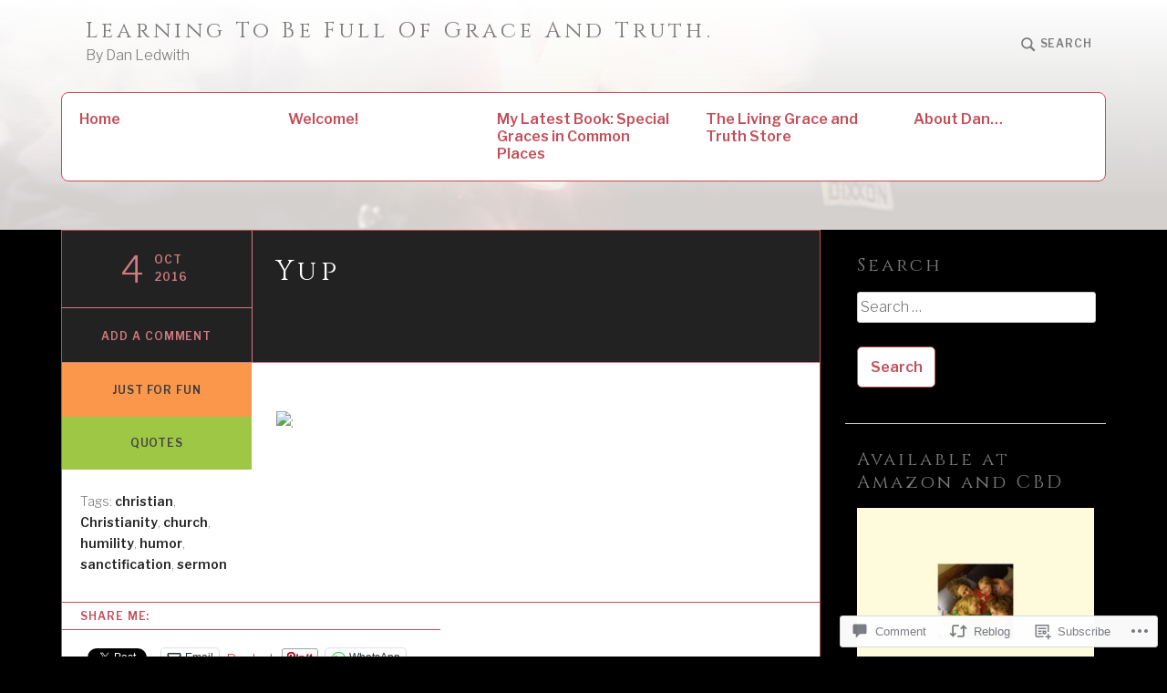

--- FILE ---
content_type: text/html; charset=UTF-8
request_url: https://danledwith.com/2016/10/04/yup-57/
body_size: 32244
content:
<!DOCTYPE html>
<html lang="en" class="no-js">
<head>
<meta charset="UTF-8">
<meta name="viewport" content="width=device-width, initial-scale=1">
<link rel="profile" href="http://gmpg.org/xfn/11">
<link rel="pingback" href="https://danledwith.com/xmlrpc.php">

<title>Yup &#8211; Learning To Be Full Of Grace And Truth.</title>
<script type="text/javascript">
  WebFontConfig = {"google":{"families":["Cinzel:r:latin,latin-ext"]},"api_url":"https:\/\/fonts-api.wp.com\/css"};
  (function() {
    var wf = document.createElement('script');
    wf.src = '/wp-content/plugins/custom-fonts/js/webfont.js';
    wf.type = 'text/javascript';
    wf.async = 'true';
    var s = document.getElementsByTagName('script')[0];
    s.parentNode.insertBefore(wf, s);
	})();
</script><style id="jetpack-custom-fonts-css">.wf-active h1{font-style:normal;font-weight:400}.wf-active h1, .wf-active h2, .wf-active h3, .wf-active h4, .wf-active h5, .wf-active h6, .wf-active .single .hentry .entry-title{font-family:"Cinzel",serif;font-style:normal;font-weight:400}.wf-active blockquote, .wf-active .testimonials .entry-content p{font-family:"Cinzel",serif;font-style:normal;font-weight:400}.wf-active .site-branding .site-title, .wf-active .featured-content-inner .hentry .entry-title{font-family:"Cinzel",serif;font-weight:400;font-style:normal}.wf-active .site-branding .site-title{font-style:normal;font-weight:400}</style>
<meta name='robots' content='max-image-preview:large' />
<script>document.documentElement.className = document.documentElement.className.replace("no-js","js");</script>

<!-- Async WordPress.com Remote Login -->
<script id="wpcom_remote_login_js">
var wpcom_remote_login_extra_auth = '';
function wpcom_remote_login_remove_dom_node_id( element_id ) {
	var dom_node = document.getElementById( element_id );
	if ( dom_node ) { dom_node.parentNode.removeChild( dom_node ); }
}
function wpcom_remote_login_remove_dom_node_classes( class_name ) {
	var dom_nodes = document.querySelectorAll( '.' + class_name );
	for ( var i = 0; i < dom_nodes.length; i++ ) {
		dom_nodes[ i ].parentNode.removeChild( dom_nodes[ i ] );
	}
}
function wpcom_remote_login_final_cleanup() {
	wpcom_remote_login_remove_dom_node_classes( "wpcom_remote_login_msg" );
	wpcom_remote_login_remove_dom_node_id( "wpcom_remote_login_key" );
	wpcom_remote_login_remove_dom_node_id( "wpcom_remote_login_validate" );
	wpcom_remote_login_remove_dom_node_id( "wpcom_remote_login_js" );
	wpcom_remote_login_remove_dom_node_id( "wpcom_request_access_iframe" );
	wpcom_remote_login_remove_dom_node_id( "wpcom_request_access_styles" );
}

// Watch for messages back from the remote login
window.addEventListener( "message", function( e ) {
	if ( e.origin === "https://r-login.wordpress.com" ) {
		var data = {};
		try {
			data = JSON.parse( e.data );
		} catch( e ) {
			wpcom_remote_login_final_cleanup();
			return;
		}

		if ( data.msg === 'LOGIN' ) {
			// Clean up the login check iframe
			wpcom_remote_login_remove_dom_node_id( "wpcom_remote_login_key" );

			var id_regex = new RegExp( /^[0-9]+$/ );
			var token_regex = new RegExp( /^.*|.*|.*$/ );
			if (
				token_regex.test( data.token )
				&& id_regex.test( data.wpcomid )
			) {
				// We have everything we need to ask for a login
				var script = document.createElement( "script" );
				script.setAttribute( "id", "wpcom_remote_login_validate" );
				script.src = '/remote-login.php?wpcom_remote_login=validate'
					+ '&wpcomid=' + data.wpcomid
					+ '&token=' + encodeURIComponent( data.token )
					+ '&host=' + window.location.protocol
					+ '//' + window.location.hostname
					+ '&postid=4357'
					+ '&is_singular=1';
				document.body.appendChild( script );
			}

			return;
		}

		// Safari ITP, not logged in, so redirect
		if ( data.msg === 'LOGIN-REDIRECT' ) {
			window.location = 'https://wordpress.com/log-in?redirect_to=' + window.location.href;
			return;
		}

		// Safari ITP, storage access failed, remove the request
		if ( data.msg === 'LOGIN-REMOVE' ) {
			var css_zap = 'html { -webkit-transition: margin-top 1s; transition: margin-top 1s; } /* 9001 */ html { margin-top: 0 !important; } * html body { margin-top: 0 !important; } @media screen and ( max-width: 782px ) { html { margin-top: 0 !important; } * html body { margin-top: 0 !important; } }';
			var style_zap = document.createElement( 'style' );
			style_zap.type = 'text/css';
			style_zap.appendChild( document.createTextNode( css_zap ) );
			document.body.appendChild( style_zap );

			var e = document.getElementById( 'wpcom_request_access_iframe' );
			e.parentNode.removeChild( e );

			document.cookie = 'wordpress_com_login_access=denied; path=/; max-age=31536000';

			return;
		}

		// Safari ITP
		if ( data.msg === 'REQUEST_ACCESS' ) {
			console.log( 'request access: safari' );

			// Check ITP iframe enable/disable knob
			if ( wpcom_remote_login_extra_auth !== 'safari_itp_iframe' ) {
				return;
			}

			// If we are in a "private window" there is no ITP.
			var private_window = false;
			try {
				var opendb = window.openDatabase( null, null, null, null );
			} catch( e ) {
				private_window = true;
			}

			if ( private_window ) {
				console.log( 'private window' );
				return;
			}

			var iframe = document.createElement( 'iframe' );
			iframe.id = 'wpcom_request_access_iframe';
			iframe.setAttribute( 'scrolling', 'no' );
			iframe.setAttribute( 'sandbox', 'allow-storage-access-by-user-activation allow-scripts allow-same-origin allow-top-navigation-by-user-activation' );
			iframe.src = 'https://r-login.wordpress.com/remote-login.php?wpcom_remote_login=request_access&origin=' + encodeURIComponent( data.origin ) + '&wpcomid=' + encodeURIComponent( data.wpcomid );

			var css = 'html { -webkit-transition: margin-top 1s; transition: margin-top 1s; } /* 9001 */ html { margin-top: 46px !important; } * html body { margin-top: 46px !important; } @media screen and ( max-width: 660px ) { html { margin-top: 71px !important; } * html body { margin-top: 71px !important; } #wpcom_request_access_iframe { display: block; height: 71px !important; } } #wpcom_request_access_iframe { border: 0px; height: 46px; position: fixed; top: 0; left: 0; width: 100%; min-width: 100%; z-index: 99999; background: #23282d; } ';

			var style = document.createElement( 'style' );
			style.type = 'text/css';
			style.id = 'wpcom_request_access_styles';
			style.appendChild( document.createTextNode( css ) );
			document.body.appendChild( style );

			document.body.appendChild( iframe );
		}

		if ( data.msg === 'DONE' ) {
			wpcom_remote_login_final_cleanup();
		}
	}
}, false );

// Inject the remote login iframe after the page has had a chance to load
// more critical resources
window.addEventListener( "DOMContentLoaded", function( e ) {
	var iframe = document.createElement( "iframe" );
	iframe.style.display = "none";
	iframe.setAttribute( "scrolling", "no" );
	iframe.setAttribute( "id", "wpcom_remote_login_key" );
	iframe.src = "https://r-login.wordpress.com/remote-login.php"
		+ "?wpcom_remote_login=key"
		+ "&origin=aHR0cHM6Ly9kYW5sZWR3aXRoLmNvbQ%3D%3D"
		+ "&wpcomid=19952701"
		+ "&time=" + Math.floor( Date.now() / 1000 );
	document.body.appendChild( iframe );
}, false );
</script>
<link rel='dns-prefetch' href='//s0.wp.com' />
<link rel='dns-prefetch' href='//widgets.wp.com' />
<link rel='dns-prefetch' href='//wordpress.com' />
<link rel='dns-prefetch' href='//fonts-api.wp.com' />
<link rel="alternate" type="application/rss+xml" title="Learning To Be Full Of Grace And Truth. &raquo; Feed" href="https://danledwith.com/feed/" />
<link rel="alternate" type="application/rss+xml" title="Learning To Be Full Of Grace And Truth. &raquo; Comments Feed" href="https://danledwith.com/comments/feed/" />
<link rel="alternate" type="application/rss+xml" title="Learning To Be Full Of Grace And Truth. &raquo; Yup Comments Feed" href="https://danledwith.com/2016/10/04/yup-57/feed/" />
	<script type="text/javascript">
		/* <![CDATA[ */
		function addLoadEvent(func) {
			var oldonload = window.onload;
			if (typeof window.onload != 'function') {
				window.onload = func;
			} else {
				window.onload = function () {
					oldonload();
					func();
				}
			}
		}
		/* ]]> */
	</script>
	<link crossorigin='anonymous' rel='stylesheet' id='all-css-0-1' href='/_static/??-eJxtzEkKgDAMQNELWYNjcSGeRdog1Q7BpHh9UQRBXD74fDhImRQFo0DIinxeXGRYUWg222PgHCEkmz0y7OhnQasosXxUGuYC/o/ebfh+b135FMZKd02th77t1hMpiDR+&cssminify=yes' type='text/css' media='all' />
<style id='wp-emoji-styles-inline-css'>

	img.wp-smiley, img.emoji {
		display: inline !important;
		border: none !important;
		box-shadow: none !important;
		height: 1em !important;
		width: 1em !important;
		margin: 0 0.07em !important;
		vertical-align: -0.1em !important;
		background: none !important;
		padding: 0 !important;
	}
/*# sourceURL=wp-emoji-styles-inline-css */
</style>
<link crossorigin='anonymous' rel='stylesheet' id='all-css-2-1' href='/wp-content/plugins/gutenberg-core/v22.4.0/build/styles/block-library/style.min.css?m=1768935615i&cssminify=yes' type='text/css' media='all' />
<style id='wp-block-library-inline-css'>
.has-text-align-justify {
	text-align:justify;
}
.has-text-align-justify{text-align:justify;}

/*# sourceURL=wp-block-library-inline-css */
</style><style id='global-styles-inline-css'>
:root{--wp--preset--aspect-ratio--square: 1;--wp--preset--aspect-ratio--4-3: 4/3;--wp--preset--aspect-ratio--3-4: 3/4;--wp--preset--aspect-ratio--3-2: 3/2;--wp--preset--aspect-ratio--2-3: 2/3;--wp--preset--aspect-ratio--16-9: 16/9;--wp--preset--aspect-ratio--9-16: 9/16;--wp--preset--color--black: #000000;--wp--preset--color--cyan-bluish-gray: #abb8c3;--wp--preset--color--white: #fff;--wp--preset--color--pale-pink: #f78da7;--wp--preset--color--vivid-red: #cf2e2e;--wp--preset--color--luminous-vivid-orange: #ff6900;--wp--preset--color--luminous-vivid-amber: #fcb900;--wp--preset--color--light-green-cyan: #7bdcb5;--wp--preset--color--vivid-green-cyan: #00d084;--wp--preset--color--pale-cyan-blue: #8ed1fc;--wp--preset--color--vivid-cyan-blue: #0693e3;--wp--preset--color--vivid-purple: #9b51e0;--wp--preset--color--red: #ce4639;--wp--preset--color--green: #26866d;--wp--preset--color--purple: #8b66d6;--wp--preset--color--dark-gray: #222;--wp--preset--color--medium-gray: #777;--wp--preset--color--light-gray: #e1dfdc;--wp--preset--gradient--vivid-cyan-blue-to-vivid-purple: linear-gradient(135deg,rgb(6,147,227) 0%,rgb(155,81,224) 100%);--wp--preset--gradient--light-green-cyan-to-vivid-green-cyan: linear-gradient(135deg,rgb(122,220,180) 0%,rgb(0,208,130) 100%);--wp--preset--gradient--luminous-vivid-amber-to-luminous-vivid-orange: linear-gradient(135deg,rgb(252,185,0) 0%,rgb(255,105,0) 100%);--wp--preset--gradient--luminous-vivid-orange-to-vivid-red: linear-gradient(135deg,rgb(255,105,0) 0%,rgb(207,46,46) 100%);--wp--preset--gradient--very-light-gray-to-cyan-bluish-gray: linear-gradient(135deg,rgb(238,238,238) 0%,rgb(169,184,195) 100%);--wp--preset--gradient--cool-to-warm-spectrum: linear-gradient(135deg,rgb(74,234,220) 0%,rgb(151,120,209) 20%,rgb(207,42,186) 40%,rgb(238,44,130) 60%,rgb(251,105,98) 80%,rgb(254,248,76) 100%);--wp--preset--gradient--blush-light-purple: linear-gradient(135deg,rgb(255,206,236) 0%,rgb(152,150,240) 100%);--wp--preset--gradient--blush-bordeaux: linear-gradient(135deg,rgb(254,205,165) 0%,rgb(254,45,45) 50%,rgb(107,0,62) 100%);--wp--preset--gradient--luminous-dusk: linear-gradient(135deg,rgb(255,203,112) 0%,rgb(199,81,192) 50%,rgb(65,88,208) 100%);--wp--preset--gradient--pale-ocean: linear-gradient(135deg,rgb(255,245,203) 0%,rgb(182,227,212) 50%,rgb(51,167,181) 100%);--wp--preset--gradient--electric-grass: linear-gradient(135deg,rgb(202,248,128) 0%,rgb(113,206,126) 100%);--wp--preset--gradient--midnight: linear-gradient(135deg,rgb(2,3,129) 0%,rgb(40,116,252) 100%);--wp--preset--font-size--small: 13px;--wp--preset--font-size--medium: 20px;--wp--preset--font-size--large: 36px;--wp--preset--font-size--x-large: 42px;--wp--preset--font-family--albert-sans: 'Albert Sans', sans-serif;--wp--preset--font-family--alegreya: Alegreya, serif;--wp--preset--font-family--arvo: Arvo, serif;--wp--preset--font-family--bodoni-moda: 'Bodoni Moda', serif;--wp--preset--font-family--bricolage-grotesque: 'Bricolage Grotesque', sans-serif;--wp--preset--font-family--cabin: Cabin, sans-serif;--wp--preset--font-family--chivo: Chivo, sans-serif;--wp--preset--font-family--commissioner: Commissioner, sans-serif;--wp--preset--font-family--cormorant: Cormorant, serif;--wp--preset--font-family--courier-prime: 'Courier Prime', monospace;--wp--preset--font-family--crimson-pro: 'Crimson Pro', serif;--wp--preset--font-family--dm-mono: 'DM Mono', monospace;--wp--preset--font-family--dm-sans: 'DM Sans', sans-serif;--wp--preset--font-family--dm-serif-display: 'DM Serif Display', serif;--wp--preset--font-family--domine: Domine, serif;--wp--preset--font-family--eb-garamond: 'EB Garamond', serif;--wp--preset--font-family--epilogue: Epilogue, sans-serif;--wp--preset--font-family--fahkwang: Fahkwang, sans-serif;--wp--preset--font-family--figtree: Figtree, sans-serif;--wp--preset--font-family--fira-sans: 'Fira Sans', sans-serif;--wp--preset--font-family--fjalla-one: 'Fjalla One', sans-serif;--wp--preset--font-family--fraunces: Fraunces, serif;--wp--preset--font-family--gabarito: Gabarito, system-ui;--wp--preset--font-family--ibm-plex-mono: 'IBM Plex Mono', monospace;--wp--preset--font-family--ibm-plex-sans: 'IBM Plex Sans', sans-serif;--wp--preset--font-family--ibarra-real-nova: 'Ibarra Real Nova', serif;--wp--preset--font-family--instrument-serif: 'Instrument Serif', serif;--wp--preset--font-family--inter: Inter, sans-serif;--wp--preset--font-family--josefin-sans: 'Josefin Sans', sans-serif;--wp--preset--font-family--jost: Jost, sans-serif;--wp--preset--font-family--libre-baskerville: 'Libre Baskerville', serif;--wp--preset--font-family--libre-franklin: 'Libre Franklin', sans-serif;--wp--preset--font-family--literata: Literata, serif;--wp--preset--font-family--lora: Lora, serif;--wp--preset--font-family--merriweather: Merriweather, serif;--wp--preset--font-family--montserrat: Montserrat, sans-serif;--wp--preset--font-family--newsreader: Newsreader, serif;--wp--preset--font-family--noto-sans-mono: 'Noto Sans Mono', sans-serif;--wp--preset--font-family--nunito: Nunito, sans-serif;--wp--preset--font-family--open-sans: 'Open Sans', sans-serif;--wp--preset--font-family--overpass: Overpass, sans-serif;--wp--preset--font-family--pt-serif: 'PT Serif', serif;--wp--preset--font-family--petrona: Petrona, serif;--wp--preset--font-family--piazzolla: Piazzolla, serif;--wp--preset--font-family--playfair-display: 'Playfair Display', serif;--wp--preset--font-family--plus-jakarta-sans: 'Plus Jakarta Sans', sans-serif;--wp--preset--font-family--poppins: Poppins, sans-serif;--wp--preset--font-family--raleway: Raleway, sans-serif;--wp--preset--font-family--roboto: Roboto, sans-serif;--wp--preset--font-family--roboto-slab: 'Roboto Slab', serif;--wp--preset--font-family--rubik: Rubik, sans-serif;--wp--preset--font-family--rufina: Rufina, serif;--wp--preset--font-family--sora: Sora, sans-serif;--wp--preset--font-family--source-sans-3: 'Source Sans 3', sans-serif;--wp--preset--font-family--source-serif-4: 'Source Serif 4', serif;--wp--preset--font-family--space-mono: 'Space Mono', monospace;--wp--preset--font-family--syne: Syne, sans-serif;--wp--preset--font-family--texturina: Texturina, serif;--wp--preset--font-family--urbanist: Urbanist, sans-serif;--wp--preset--font-family--work-sans: 'Work Sans', sans-serif;--wp--preset--spacing--20: 0.44rem;--wp--preset--spacing--30: 0.67rem;--wp--preset--spacing--40: 1rem;--wp--preset--spacing--50: 1.5rem;--wp--preset--spacing--60: 2.25rem;--wp--preset--spacing--70: 3.38rem;--wp--preset--spacing--80: 5.06rem;--wp--preset--shadow--natural: 6px 6px 9px rgba(0, 0, 0, 0.2);--wp--preset--shadow--deep: 12px 12px 50px rgba(0, 0, 0, 0.4);--wp--preset--shadow--sharp: 6px 6px 0px rgba(0, 0, 0, 0.2);--wp--preset--shadow--outlined: 6px 6px 0px -3px rgb(255, 255, 255), 6px 6px rgb(0, 0, 0);--wp--preset--shadow--crisp: 6px 6px 0px rgb(0, 0, 0);}:where(body) { margin: 0; }:where(.is-layout-flex){gap: 0.5em;}:where(.is-layout-grid){gap: 0.5em;}body .is-layout-flex{display: flex;}.is-layout-flex{flex-wrap: wrap;align-items: center;}.is-layout-flex > :is(*, div){margin: 0;}body .is-layout-grid{display: grid;}.is-layout-grid > :is(*, div){margin: 0;}body{padding-top: 0px;padding-right: 0px;padding-bottom: 0px;padding-left: 0px;}:root :where(.wp-element-button, .wp-block-button__link){background-color: #32373c;border-width: 0;color: #fff;font-family: inherit;font-size: inherit;font-style: inherit;font-weight: inherit;letter-spacing: inherit;line-height: inherit;padding-top: calc(0.667em + 2px);padding-right: calc(1.333em + 2px);padding-bottom: calc(0.667em + 2px);padding-left: calc(1.333em + 2px);text-decoration: none;text-transform: inherit;}.has-black-color{color: var(--wp--preset--color--black) !important;}.has-cyan-bluish-gray-color{color: var(--wp--preset--color--cyan-bluish-gray) !important;}.has-white-color{color: var(--wp--preset--color--white) !important;}.has-pale-pink-color{color: var(--wp--preset--color--pale-pink) !important;}.has-vivid-red-color{color: var(--wp--preset--color--vivid-red) !important;}.has-luminous-vivid-orange-color{color: var(--wp--preset--color--luminous-vivid-orange) !important;}.has-luminous-vivid-amber-color{color: var(--wp--preset--color--luminous-vivid-amber) !important;}.has-light-green-cyan-color{color: var(--wp--preset--color--light-green-cyan) !important;}.has-vivid-green-cyan-color{color: var(--wp--preset--color--vivid-green-cyan) !important;}.has-pale-cyan-blue-color{color: var(--wp--preset--color--pale-cyan-blue) !important;}.has-vivid-cyan-blue-color{color: var(--wp--preset--color--vivid-cyan-blue) !important;}.has-vivid-purple-color{color: var(--wp--preset--color--vivid-purple) !important;}.has-red-color{color: var(--wp--preset--color--red) !important;}.has-green-color{color: var(--wp--preset--color--green) !important;}.has-purple-color{color: var(--wp--preset--color--purple) !important;}.has-dark-gray-color{color: var(--wp--preset--color--dark-gray) !important;}.has-medium-gray-color{color: var(--wp--preset--color--medium-gray) !important;}.has-light-gray-color{color: var(--wp--preset--color--light-gray) !important;}.has-black-background-color{background-color: var(--wp--preset--color--black) !important;}.has-cyan-bluish-gray-background-color{background-color: var(--wp--preset--color--cyan-bluish-gray) !important;}.has-white-background-color{background-color: var(--wp--preset--color--white) !important;}.has-pale-pink-background-color{background-color: var(--wp--preset--color--pale-pink) !important;}.has-vivid-red-background-color{background-color: var(--wp--preset--color--vivid-red) !important;}.has-luminous-vivid-orange-background-color{background-color: var(--wp--preset--color--luminous-vivid-orange) !important;}.has-luminous-vivid-amber-background-color{background-color: var(--wp--preset--color--luminous-vivid-amber) !important;}.has-light-green-cyan-background-color{background-color: var(--wp--preset--color--light-green-cyan) !important;}.has-vivid-green-cyan-background-color{background-color: var(--wp--preset--color--vivid-green-cyan) !important;}.has-pale-cyan-blue-background-color{background-color: var(--wp--preset--color--pale-cyan-blue) !important;}.has-vivid-cyan-blue-background-color{background-color: var(--wp--preset--color--vivid-cyan-blue) !important;}.has-vivid-purple-background-color{background-color: var(--wp--preset--color--vivid-purple) !important;}.has-red-background-color{background-color: var(--wp--preset--color--red) !important;}.has-green-background-color{background-color: var(--wp--preset--color--green) !important;}.has-purple-background-color{background-color: var(--wp--preset--color--purple) !important;}.has-dark-gray-background-color{background-color: var(--wp--preset--color--dark-gray) !important;}.has-medium-gray-background-color{background-color: var(--wp--preset--color--medium-gray) !important;}.has-light-gray-background-color{background-color: var(--wp--preset--color--light-gray) !important;}.has-black-border-color{border-color: var(--wp--preset--color--black) !important;}.has-cyan-bluish-gray-border-color{border-color: var(--wp--preset--color--cyan-bluish-gray) !important;}.has-white-border-color{border-color: var(--wp--preset--color--white) !important;}.has-pale-pink-border-color{border-color: var(--wp--preset--color--pale-pink) !important;}.has-vivid-red-border-color{border-color: var(--wp--preset--color--vivid-red) !important;}.has-luminous-vivid-orange-border-color{border-color: var(--wp--preset--color--luminous-vivid-orange) !important;}.has-luminous-vivid-amber-border-color{border-color: var(--wp--preset--color--luminous-vivid-amber) !important;}.has-light-green-cyan-border-color{border-color: var(--wp--preset--color--light-green-cyan) !important;}.has-vivid-green-cyan-border-color{border-color: var(--wp--preset--color--vivid-green-cyan) !important;}.has-pale-cyan-blue-border-color{border-color: var(--wp--preset--color--pale-cyan-blue) !important;}.has-vivid-cyan-blue-border-color{border-color: var(--wp--preset--color--vivid-cyan-blue) !important;}.has-vivid-purple-border-color{border-color: var(--wp--preset--color--vivid-purple) !important;}.has-red-border-color{border-color: var(--wp--preset--color--red) !important;}.has-green-border-color{border-color: var(--wp--preset--color--green) !important;}.has-purple-border-color{border-color: var(--wp--preset--color--purple) !important;}.has-dark-gray-border-color{border-color: var(--wp--preset--color--dark-gray) !important;}.has-medium-gray-border-color{border-color: var(--wp--preset--color--medium-gray) !important;}.has-light-gray-border-color{border-color: var(--wp--preset--color--light-gray) !important;}.has-vivid-cyan-blue-to-vivid-purple-gradient-background{background: var(--wp--preset--gradient--vivid-cyan-blue-to-vivid-purple) !important;}.has-light-green-cyan-to-vivid-green-cyan-gradient-background{background: var(--wp--preset--gradient--light-green-cyan-to-vivid-green-cyan) !important;}.has-luminous-vivid-amber-to-luminous-vivid-orange-gradient-background{background: var(--wp--preset--gradient--luminous-vivid-amber-to-luminous-vivid-orange) !important;}.has-luminous-vivid-orange-to-vivid-red-gradient-background{background: var(--wp--preset--gradient--luminous-vivid-orange-to-vivid-red) !important;}.has-very-light-gray-to-cyan-bluish-gray-gradient-background{background: var(--wp--preset--gradient--very-light-gray-to-cyan-bluish-gray) !important;}.has-cool-to-warm-spectrum-gradient-background{background: var(--wp--preset--gradient--cool-to-warm-spectrum) !important;}.has-blush-light-purple-gradient-background{background: var(--wp--preset--gradient--blush-light-purple) !important;}.has-blush-bordeaux-gradient-background{background: var(--wp--preset--gradient--blush-bordeaux) !important;}.has-luminous-dusk-gradient-background{background: var(--wp--preset--gradient--luminous-dusk) !important;}.has-pale-ocean-gradient-background{background: var(--wp--preset--gradient--pale-ocean) !important;}.has-electric-grass-gradient-background{background: var(--wp--preset--gradient--electric-grass) !important;}.has-midnight-gradient-background{background: var(--wp--preset--gradient--midnight) !important;}.has-small-font-size{font-size: var(--wp--preset--font-size--small) !important;}.has-medium-font-size{font-size: var(--wp--preset--font-size--medium) !important;}.has-large-font-size{font-size: var(--wp--preset--font-size--large) !important;}.has-x-large-font-size{font-size: var(--wp--preset--font-size--x-large) !important;}.has-albert-sans-font-family{font-family: var(--wp--preset--font-family--albert-sans) !important;}.has-alegreya-font-family{font-family: var(--wp--preset--font-family--alegreya) !important;}.has-arvo-font-family{font-family: var(--wp--preset--font-family--arvo) !important;}.has-bodoni-moda-font-family{font-family: var(--wp--preset--font-family--bodoni-moda) !important;}.has-bricolage-grotesque-font-family{font-family: var(--wp--preset--font-family--bricolage-grotesque) !important;}.has-cabin-font-family{font-family: var(--wp--preset--font-family--cabin) !important;}.has-chivo-font-family{font-family: var(--wp--preset--font-family--chivo) !important;}.has-commissioner-font-family{font-family: var(--wp--preset--font-family--commissioner) !important;}.has-cormorant-font-family{font-family: var(--wp--preset--font-family--cormorant) !important;}.has-courier-prime-font-family{font-family: var(--wp--preset--font-family--courier-prime) !important;}.has-crimson-pro-font-family{font-family: var(--wp--preset--font-family--crimson-pro) !important;}.has-dm-mono-font-family{font-family: var(--wp--preset--font-family--dm-mono) !important;}.has-dm-sans-font-family{font-family: var(--wp--preset--font-family--dm-sans) !important;}.has-dm-serif-display-font-family{font-family: var(--wp--preset--font-family--dm-serif-display) !important;}.has-domine-font-family{font-family: var(--wp--preset--font-family--domine) !important;}.has-eb-garamond-font-family{font-family: var(--wp--preset--font-family--eb-garamond) !important;}.has-epilogue-font-family{font-family: var(--wp--preset--font-family--epilogue) !important;}.has-fahkwang-font-family{font-family: var(--wp--preset--font-family--fahkwang) !important;}.has-figtree-font-family{font-family: var(--wp--preset--font-family--figtree) !important;}.has-fira-sans-font-family{font-family: var(--wp--preset--font-family--fira-sans) !important;}.has-fjalla-one-font-family{font-family: var(--wp--preset--font-family--fjalla-one) !important;}.has-fraunces-font-family{font-family: var(--wp--preset--font-family--fraunces) !important;}.has-gabarito-font-family{font-family: var(--wp--preset--font-family--gabarito) !important;}.has-ibm-plex-mono-font-family{font-family: var(--wp--preset--font-family--ibm-plex-mono) !important;}.has-ibm-plex-sans-font-family{font-family: var(--wp--preset--font-family--ibm-plex-sans) !important;}.has-ibarra-real-nova-font-family{font-family: var(--wp--preset--font-family--ibarra-real-nova) !important;}.has-instrument-serif-font-family{font-family: var(--wp--preset--font-family--instrument-serif) !important;}.has-inter-font-family{font-family: var(--wp--preset--font-family--inter) !important;}.has-josefin-sans-font-family{font-family: var(--wp--preset--font-family--josefin-sans) !important;}.has-jost-font-family{font-family: var(--wp--preset--font-family--jost) !important;}.has-libre-baskerville-font-family{font-family: var(--wp--preset--font-family--libre-baskerville) !important;}.has-libre-franklin-font-family{font-family: var(--wp--preset--font-family--libre-franklin) !important;}.has-literata-font-family{font-family: var(--wp--preset--font-family--literata) !important;}.has-lora-font-family{font-family: var(--wp--preset--font-family--lora) !important;}.has-merriweather-font-family{font-family: var(--wp--preset--font-family--merriweather) !important;}.has-montserrat-font-family{font-family: var(--wp--preset--font-family--montserrat) !important;}.has-newsreader-font-family{font-family: var(--wp--preset--font-family--newsreader) !important;}.has-noto-sans-mono-font-family{font-family: var(--wp--preset--font-family--noto-sans-mono) !important;}.has-nunito-font-family{font-family: var(--wp--preset--font-family--nunito) !important;}.has-open-sans-font-family{font-family: var(--wp--preset--font-family--open-sans) !important;}.has-overpass-font-family{font-family: var(--wp--preset--font-family--overpass) !important;}.has-pt-serif-font-family{font-family: var(--wp--preset--font-family--pt-serif) !important;}.has-petrona-font-family{font-family: var(--wp--preset--font-family--petrona) !important;}.has-piazzolla-font-family{font-family: var(--wp--preset--font-family--piazzolla) !important;}.has-playfair-display-font-family{font-family: var(--wp--preset--font-family--playfair-display) !important;}.has-plus-jakarta-sans-font-family{font-family: var(--wp--preset--font-family--plus-jakarta-sans) !important;}.has-poppins-font-family{font-family: var(--wp--preset--font-family--poppins) !important;}.has-raleway-font-family{font-family: var(--wp--preset--font-family--raleway) !important;}.has-roboto-font-family{font-family: var(--wp--preset--font-family--roboto) !important;}.has-roboto-slab-font-family{font-family: var(--wp--preset--font-family--roboto-slab) !important;}.has-rubik-font-family{font-family: var(--wp--preset--font-family--rubik) !important;}.has-rufina-font-family{font-family: var(--wp--preset--font-family--rufina) !important;}.has-sora-font-family{font-family: var(--wp--preset--font-family--sora) !important;}.has-source-sans-3-font-family{font-family: var(--wp--preset--font-family--source-sans-3) !important;}.has-source-serif-4-font-family{font-family: var(--wp--preset--font-family--source-serif-4) !important;}.has-space-mono-font-family{font-family: var(--wp--preset--font-family--space-mono) !important;}.has-syne-font-family{font-family: var(--wp--preset--font-family--syne) !important;}.has-texturina-font-family{font-family: var(--wp--preset--font-family--texturina) !important;}.has-urbanist-font-family{font-family: var(--wp--preset--font-family--urbanist) !important;}.has-work-sans-font-family{font-family: var(--wp--preset--font-family--work-sans) !important;}
/*# sourceURL=global-styles-inline-css */
</style>

<style id='classic-theme-styles-inline-css'>
.wp-block-button__link{background-color:#32373c;border-radius:9999px;box-shadow:none;color:#fff;font-size:1.125em;padding:calc(.667em + 2px) calc(1.333em + 2px);text-decoration:none}.wp-block-file__button{background:#32373c;color:#fff}.wp-block-accordion-heading{margin:0}.wp-block-accordion-heading__toggle{background-color:inherit!important;color:inherit!important}.wp-block-accordion-heading__toggle:not(:focus-visible){outline:none}.wp-block-accordion-heading__toggle:focus,.wp-block-accordion-heading__toggle:hover{background-color:inherit!important;border:none;box-shadow:none;color:inherit;padding:var(--wp--preset--spacing--20,1em) 0;text-decoration:none}.wp-block-accordion-heading__toggle:focus-visible{outline:auto;outline-offset:0}
/*# sourceURL=/wp-content/plugins/gutenberg-core/v22.4.0/build/styles/block-library/classic.min.css */
</style>
<link crossorigin='anonymous' rel='stylesheet' id='all-css-4-1' href='/_static/??-eJx9jksOwjAMRC9EsEAtnwXiKCgfC1LqJIqd9vq4qtgAYmPJM/PsgbkYn5NgEqBmytjuMTH4XFF1KlZAE4QhWhyRNLb1zBv4jc1FGeNcqchsdFJsZOShIP/jBpRi/dOotJ5YDeCW3t5twhRyBdskkxWJ/osCrh5ci2OACavTzyoulflzX7pc6bI7Hk777tx1/fACNXxjkA==&cssminify=yes' type='text/css' media='all' />
<link rel='stylesheet' id='verbum-gutenberg-css-css' href='https://widgets.wp.com/verbum-block-editor/block-editor.css?ver=1738686361' media='all' />
<link crossorigin='anonymous' rel='stylesheet' id='all-css-6-1' href='/_static/??/wp-content/mu-plugins/comment-likes/css/comment-likes.css,/i/noticons/noticons.css?m=1436783281j&cssminify=yes' type='text/css' media='all' />
<link rel='stylesheet' id='textbook-libre-franklin-css' href='//fonts-api.wp.com/css?family=Libre+Franklin%3A300%2C500%2C600%2C300italic%2C600italic&#038;subset=latin,latin-ext' media='all' />
<link rel='stylesheet' id='textbook-playfair-display-css' href='//fonts-api.wp.com/css?family=Playfair+Display%3A400i&#038;subset=latin,latin-ext' media='all' />
<link rel='stylesheet' id='textbook-playfair-display-sc-css' href='//fonts-api.wp.com/css?family=Playfair+Display+SC%3A700&#038;subset=latin,latin-ext' media='all' />
<link crossorigin='anonymous' rel='stylesheet' id='all-css-12-1' href='/_static/??-eJyFjEEKwjAQRS9knIqFuCmeJQljjE0yoTOhenvTbqQU7O4/eO/DXJSjLJgF5IkJGUq1IPgWSzQCyyfi2TGf4MA0zCgMTQUbyY28q1JVJVYfMsOEzfFt+jX44b/II6n2bCRQ3oB6RBOmJb2n4aJ7fe36W6dfX31jUkE=&cssminify=yes' type='text/css' media='all' />
<style id='textbook-style-inline-css'>
.site-header { background-image: url(https://danledwith.com/wp-content/uploads/2023/07/untitled-design.png); }
/*# sourceURL=textbook-style-inline-css */
</style>
<style id='jetpack-global-styles-frontend-style-inline-css'>
:root { --font-headings: unset; --font-base: unset; --font-headings-default: -apple-system,BlinkMacSystemFont,"Segoe UI",Roboto,Oxygen-Sans,Ubuntu,Cantarell,"Helvetica Neue",sans-serif; --font-base-default: -apple-system,BlinkMacSystemFont,"Segoe UI",Roboto,Oxygen-Sans,Ubuntu,Cantarell,"Helvetica Neue",sans-serif;}
/*# sourceURL=jetpack-global-styles-frontend-style-inline-css */
</style>
<link crossorigin='anonymous' rel='stylesheet' id='all-css-14-1' href='/_static/??-eJyNjcEKwjAQRH/IuKitxYP4KRKzIdm62YRuQvHvrdKLCOLtDcy8gbkYl6V6qZCaKdwCicLoa7HuvmbQJpAyNvYKGu3k0SI+3kgStk51A3+LriQONDuybDiHrB/hS1ajT8tt7CBwvln+9TYTBl8VlsrKJkyExgoaJq2v7SWdd0N/2A+nY9ePT815Xvc=&cssminify=yes' type='text/css' media='all' />
<script type="text/javascript" id="jetpack_related-posts-js-extra">
/* <![CDATA[ */
var related_posts_js_options = {"post_heading":"h4"};
//# sourceURL=jetpack_related-posts-js-extra
/* ]]> */
</script>
<script type="text/javascript" id="wpcom-actionbar-placeholder-js-extra">
/* <![CDATA[ */
var actionbardata = {"siteID":"19952701","postID":"4357","siteURL":"https://danledwith.com","xhrURL":"https://danledwith.com/wp-admin/admin-ajax.php","nonce":"0c03c43c55","isLoggedIn":"","statusMessage":"","subsEmailDefault":"instantly","proxyScriptUrl":"https://s0.wp.com/wp-content/js/wpcom-proxy-request.js?m=1513050504i&amp;ver=20211021","shortlink":"https://wp.me/p1lIBL-18h","i18n":{"followedText":"New posts from this site will now appear in your \u003Ca href=\"https://wordpress.com/reader\"\u003EReader\u003C/a\u003E","foldBar":"Collapse this bar","unfoldBar":"Expand this bar","shortLinkCopied":"Shortlink copied to clipboard."}};
//# sourceURL=wpcom-actionbar-placeholder-js-extra
/* ]]> */
</script>
<script type="text/javascript" id="jetpack-mu-wpcom-settings-js-before">
/* <![CDATA[ */
var JETPACK_MU_WPCOM_SETTINGS = {"assetsUrl":"https://s0.wp.com/wp-content/mu-plugins/jetpack-mu-wpcom-plugin/sun/jetpack_vendor/automattic/jetpack-mu-wpcom/src/build/"};
//# sourceURL=jetpack-mu-wpcom-settings-js-before
/* ]]> */
</script>
<script crossorigin='anonymous' type='text/javascript'  src='/_static/??-eJx1jcEOwiAQRH9IunJo2ovxU0yFTQPCguyS2r8XE0zqwdNkMi9vYMvKJBIkgVhVDnV1xOBR8mIevQNXgpsjA/fqgoWCYRG0KicW/m1DdDR4PsHB6xsTROWSXvt3a7JQLfJn9M+KZe9xFPyFVHRraacdvsaLnsbxrPU0z/4NC+ROAA=='></script>
<script type="text/javascript" id="rlt-proxy-js-after">
/* <![CDATA[ */
	rltInitialize( {"token":null,"iframeOrigins":["https:\/\/widgets.wp.com"]} );
//# sourceURL=rlt-proxy-js-after
/* ]]> */
</script>
<link rel="EditURI" type="application/rsd+xml" title="RSD" href="https://danledwith.wordpress.com/xmlrpc.php?rsd" />
<meta name="generator" content="WordPress.com" />
<link rel="canonical" href="https://danledwith.com/2016/10/04/yup-57/" />
<link rel='shortlink' href='https://wp.me/p1lIBL-18h' />
<link rel="alternate" type="application/json+oembed" href="https://public-api.wordpress.com/oembed/?format=json&amp;url=https%3A%2F%2Fdanledwith.com%2F2016%2F10%2F04%2Fyup-57%2F&amp;for=wpcom-auto-discovery" /><link rel="alternate" type="application/xml+oembed" href="https://public-api.wordpress.com/oembed/?format=xml&amp;url=https%3A%2F%2Fdanledwith.com%2F2016%2F10%2F04%2Fyup-57%2F&amp;for=wpcom-auto-discovery" />
<!-- Jetpack Open Graph Tags -->
<meta property="og:type" content="article" />
<meta property="og:title" content="Yup" />
<meta property="og:url" content="https://danledwith.com/2016/10/04/yup-57/" />
<meta property="og:description" content="Visit the post for more." />
<meta property="article:published_time" content="2016-10-05T02:39:09+00:00" />
<meta property="article:modified_time" content="2016-10-05T02:39:09+00:00" />
<meta property="og:site_name" content="Learning To Be Full Of Grace And Truth." />
<meta property="og:image" content="https://s-media-cache-ak0.pinimg.com/564x/21/f5/a8/21f5a8e5ed1a214819a317e545cfdd1c.jpg" />
<meta property="og:image:secure_url" content="https://i0.wp.com/s-media-cache-ak0.pinimg.com/564x/21/f5/a8/21f5a8e5ed1a214819a317e545cfdd1c.jpg?ssl=1" />
<meta property="og:image:alt" content=" : " />
<meta property="og:locale" content="en_US" />
<meta property="article:publisher" content="https://www.facebook.com/WordPresscom" />
<meta name="twitter:creator" content="@revdanledwith" />
<meta name="twitter:site" content="@revdanledwith" />
<meta name="twitter:text:title" content="Yup" />
<meta name="twitter:image" content="https://s-media-cache-ak0.pinimg.com/564x/21/f5/a8/21f5a8e5ed1a214819a317e545cfdd1c.jpg?w=144" />
<meta name="twitter:image:alt" content=" : " />
<meta name="twitter:card" content="summary" />
<meta name="twitter:description" content="Post by @revdanledwith." />

<!-- End Jetpack Open Graph Tags -->
<link rel='openid.server' href='https://danledwith.com/?openidserver=1' />
<link rel='openid.delegate' href='https://danledwith.com/' />
<link rel="search" type="application/opensearchdescription+xml" href="https://danledwith.com/osd.xml" title="Learning To Be Full Of Grace And Truth." />
<link rel="search" type="application/opensearchdescription+xml" href="https://s1.wp.com/opensearch.xml" title="WordPress.com" />
<style type="text/css" id="custom-colors-css">

@media screen and (min-width: 50em) {

	/* filter */

	.archive.header-image .site-header:before,
	.header-image .site-header:before,
	.page.header-image .site-header:before,
	.search.header-image .site-header:before,
	.single.header-image .site-header:before {
	  filter: #000000;
	}

}


@media screen and (min-width: 50em) {

	/* border-color */

	#masthead .main-navigation .children:before,
	#masthead .main-navigation .sub-menu:before,
	#masthead .main-navigation .children li:before,
	#masthead .main-navigation .children ul:before,
	#masthead .main-navigation .sub-menu li:before,
	#masthead .main-navigation .sub-menu ul:before,
	.main-navigation.toggled-on > div > ul {
		border-color: #c44d58;
	}

	/* border-bottom-color */

	.main-navigation.add-seperators > div > ul > li:before {
		border-bottom-color: #c44d58;
	}

	/* color */

	.search-toggle a:active,
	.search-toggle a:hover {
		color: #c44d58;
	}

}

@media screen and (min-width: 37.5em) {

	/* border-right-color */

	.post-navigation .nav-previous:before,
	.posts-navigation .nav-previous:before,
	.comments-navigation .nav-previous:before,
	.single .hentry .entry-meta:before {
		border-right-color: #c44d58;
	}

	/* border-left-color */

	.post-navigation .nav-next:before,
	.posts-navigation .nav-next:before,
	.comments-navigation .nav-next:before {
		border-left-color: #c44d58;
	}

	/* border-top-color */

	.single .hentry .comments-link:before {
		border-top-color: #c44d58;
	}

}




@media screen and (min-width: 50em) {

	/* color */

	.main-navigation a:hover,
	.main-navigation > div > ul > li:hover a:hover,
	.main-navigation > div > ul > li.focus a:hover,
	.main-navigation > div > ul > li.focus a:focus,
	.main-navigation.toggled-on > div > ul > li:hover a:hover,
	.main-navigation.toggled-on > div > ul > li.focus a:hover,
	.main-navigation.toggled-on > div > ul > li.focus a:focus
	.main-navigation .children li a,
	.main-navigation .sub-menu li a {
		color: #ffffff;
	}

	#masthead .main-navigation > div ul li:hover > button,
	#masthead .main-navigation > div ul li.focus > button,
	#masthead .main-navigation > div ul li:hover > button.toggled-on,
	#masthead .main-navigation > div ul li.focus > button.toggled-on {
		border-color: #ffffff;
	}

	.main-navigation > div ul li:hover > button svg,
	.main-navigation > div ul li.focus > button svg,
	.main-navigation > div ul li:hover > button svg,
	.main-navigation > div ul li.focus > button svg {
		fill: #ffffff;
	}

	.archive.header-image .site-header:before,
	.header-image .site-header:before,
	.page.header-image .site-header:before,
	.search.header-image .site-header:before,
	.single.header-image .site-header:before {
		filter: #ffffff;
	}
}

@media screen and (min-width: 37.5em) {

	/* color */

	.single .hentry .cat-links a {
		color: #ffffff;
	}

}


@media screen and (min-width: 50em) {

	/* background-color */

	.main-navigation .children,
	.main-navigation .sub-menu,
	.main-navigation > div > ul > li:hover,
	.main-navigation > div > ul > li.focus,
	.main-navigation.toggled-on > div > ul > li:hover,
	.main-navigation.toggled-on > div > ul > li.focus,
	.main-navigation .sub-menu li.menu-item-has-children:hover ul li,
	.main-navigation .sub-menu li.page_item_has_children:hover ul li,
	.main-navigation .children li.menu-item-has-children:hover ul li,
	.main-navigation .children li.page_item_has_children:hover ul li {
		background-color: #222222;
	}

	/* border-color */

	.main-navigation .dropdown-toggle.toggled-on,
	.main-navigation.add-seperators > div > ul > li:last-child:nth-child(-n+4):hover:before,
	.main-navigation.add-seperators > div > ul > li:nth-child(5n):nth-last-child(-n+6) ~ li:hover:before {
		border-color: #222222;
	}

	/* color */

	.main-navigation a:hover span,
	.main-navigation li.focus a span,
	.main-navigation .dropdown-toggle.toggled-on, {
		color: #CCCCCC;
	}

	/* dropdown indicator override */

	#masthead .menu-toggle.toggled-on,
	#masthead .main-navigation .dropdown-toggle.toggled-on {
		background: transparent;
		border-color: #CCCCCC;
	}
}

@media screen and (min-width: 37.5em) {

	/* background-color */

	.single .hentry .entry-header,
	.single .hentry .post-thumbnail {
		background-color: #222222;
	}

}

#masthead .site-branding a,
			#masthead .site-description,
			#masthead .search-toggle a,
			#masthead .jetpack-social-navigation a,
			.testimonials .entry-content p,
			.testimonials-header,
			.testimonials .entry-header { color: #7C7C7C;}
.search-box .search-submit,
			.posts-navigation a:hover,
			.posts-navigation a:focus,
			.post-navigation a:hover,
			.post-navigation a:focus,
			.comment-navigation a:hover,
			.comment-navigation a:focus { background: #222222;}
.search-box .search-submit { border-color: #222222;}
body { color: #7C7C7C;}
button:hover,
			input[type="button"]:hover,
			input[type="reset"]:hover,
			input[type="submit"]:hover,
			button:focus,
			input[type="button"]:focus,
			input[type="reset"]:focus,
			input[type="submit"]:focus,
			.search-box .search-submit,
			.menu-toggle.toggled-on,
			.card:nth-of-type(3n+1):hover .star,
			.card:nth-of-type(3n+1) .entry-content a,
			.card:nth-of-type(3n+1) .entry-content,
			.single .hentry .cat-links li:nth-of-type(3n+3) a,
			.site-content #secondary .widget_categories li:nth-of-type(3n+3) a,
			.site-content #secondary .widget_tag_cloud div a:nth-of-type(3n+3),
			.site-content #secondary .wp_widget_tag_cloud div a:nth-of-type(3n+3) { color: #FFFFFF;}
.card:nth-of-type(3n+1) .entry-content .entry-meta:before,
			.posts-navigation .nav-next:focus .meta-nav,
			.posts-navigation .nav-previous:focus .meta-nav,
			.posts-navigation a:focus .meta-nav:before,
			.post-navigation .nav-next:focus .meta-nav,
			.post-navigation .nav-previous:focus .meta-nav,
			.post-navigation a:focus .meta-nav:before,
			.comment-navigation .nav-next:hover .meta-nav,
			.comment-navigation .nav-next:focus .meta-nav,
			.comment-navigation .nav-previous:hover .meta-nav,
			.comment-navigation .nav-previous:focus .meta-nav,
			.comment-navigation a:hover .meta-nav:before,
			.comment-navigation a:focus .meta-nav:before { border-color: #FFFFFF;}
.card:nth-of-type(3n+2):hover .star,
			.card:nth-of-type(3n+2) .entry-content a,
			.card:nth-of-type(3n+2) .entry-content,
			.single .hentry .cat-links li:nth-of-type(3n+1) a,
			.site-content #secondary .widget_categories li:nth-of-type(3n+1) a,
			.site-content #secondary .widget_tag_cloud div a:nth-of-type(3n+1),
			.site-content #secondary .wp_widget_tag_cloud div a:nth-of-type(3n+1) { color: #3A3A3A;}
.card:nth-of-type(3n+2) .entry-content .entry-meta:before { border-color: #3A3A3A;}
.card:nth-of-type(3n+3):hover .star,
			.card:nth-of-type(3n+3) .entry-content a,
			.card:nth-of-type(3n+3) .entry-content,
			.single .hentry .cat-links li:nth-of-type(3n+2) a,
			.site-content #secondary .widget_categories li:nth-of-type(3n+2) a,
			.site-content #secondary .widget_tag_cloud div a:nth-of-type(3n+2),
			.site-content #secondary .wp_widget_tag_cloud div a:nth-of-type(3n+2) { color: #424242;}
.card:nth-of-type(3n+3) .entry-content .entry-meta:before { border-color: #424242;}
.single .hentry .cat-links li:nth-of-type(3n+1):hover a,
			.single .hentry .cat-links li:nth-of-type(3n+2):hover a,
			.single .hentry .cat-links li:nth-of-type(3n+3):hover a,
			.single .hentry .entry-meta > *:hover,
			.featured-content-inner .hentry .entry-meta a:hover,
			.featured-content-inner .hentry .entry-meta a:active,
			.posts-navigation .nav-links a:hover,
			.post-navigation .nav-links a:hover,
			.comment-navigation .nav-links a:hover,
			.posts-navigation a:focus,
			.post-navigation a:focus,
			.comment-navigation a:focus { color: #FFFFFF;}
button,
			#infinite-handle > span button { background-color: #FFFFFF;}
body,
			.entry-content table tbody tr:nth-child(even) { background-color: #000000;}
.testimonials,
			.testimonials .entry-content { background-color: #000000;}
.comment-meta:before { border-color: #E0E0E0;}
.testimonials .hentry .entry-content:after { border-top-color: #000000;}
.testimonials .hentry .entry-content:after { border-left-color: #000000;}
button,
			button:active,
			button:focus,
			input[type="button"],
			input[type="button"]:active,
			input[type="button"]:focus,
			input[type="reset"],
			input[type="reset"]:active,
			input[type="reset"]:focus,
			input[type="submit"],
			input[type="submit"]:active,
			input[type="submit"]:focus,
			.card:nth-of-type(3n+1) .entry-content,
			.card:nth-of-type(3n+1) .entry-header,
			.card:nth-of-type(3n+1) .entry-header .entry-meta:before { border-color: #c44d58;}
.comments-title,
			.comment-list,
			.comment-respond,
			.comments-area ol > li:nth-of-type(3n+1) .comment-respond,
			.comments-area ol > li:nth-of-type(3n+1) .comment-body .avatar,
			.entry-content table tbody,
			.entry-content table td,
			.entry-content table th,
			.hentry > .sharedaddy:not(#jp-post-flair),
			.highlander-enabled #respond,
			.post-navigation,
			.posts-navigation,
			.comment-navigation,
			.search-box,
			.single .hentry,
			.page .page,
			.single .hentry:not(.post),
			.single .jetpack-testimonial,
			.single .hentry .post-thumbnail:before,
			.testimonials .hentry:nth-of-type(3n+1) .entry-content,
			.flex-direction-nav a,
			#jp-post-flair > *,
			#jp-post-flair .jp-relatedposts .jp-relatedposts-headline em:before,
			#jp-post-flair div.sharedaddy h3.sd-title:before,
			#jp-post-flair h3.sd-title:before,
			.card .entry-header .entry-meta:before,
			.hentry > .sharedaddy:not(#jp-post-flair) .sd-title:before,
			.menu-toggle.toggled-on,
			.main-navigation .dropdown-toggle.toggled-on,
			.main-navigation > div > ul,
			.main-navigation > div > ul li:before,
			.post-navigation .nav-next:before,
			.post-navigation .nav-previous:before,
			.post-navigation a .meta-nav:before,
			.posts-navigation .nav-next:before,
			.posts-navigation .nav-previous:before,
			.posts-navigation a .meta-nav:before,
			.comment-navigation .nav-next:before,
			.comment-navigation .nav-previous:before,
			.comment-navigation a .meta-nav:before,
			.main-navigation .children:before,
			.main-navigation .sub-menu:before { border-color: #C44D58;}
.testimonials .hentry:nth-of-type(3n+1) .entry-content:before { border-top-color: #C44D58;}
.testimonials .hentry:nth-of-type(3n+1) .entry-content:before { border-left-color: #C44D58;}
.search-box .search-submit:focus,
			.single .hentry .entry-header:before,
			.single .hentry .entry-meta:before,
			.single .hentry .entry-title:before,
			.entry-breadcrumbs:before,
			.featured-content-inner .hentry:nth-of-type(3n+1):before,
			.featured-content-inner .hentry:nth-of-type(3n+1) .post-thumbnail,
			.footer-widget-area .widget:nth-of-type(3n+2):before { border-color: #D17A82;}
#masthead .site-branding a:hover,
			#masthead .site-branding a:active,
			#masthead .search-toggle a:hover,
			#masthead .search-toggle a:active,
			#masthead .jetpack-social-navigation a:active,
			#masthead .jetpack-social-navigation a:hover,
			.search-toggle a:active,
			.search-toggle a:hover,
			.site-content #secondary .widget:nth-of-type(3n+1) a,
			.testimonials .hentry:nth-of-type(3n+1) a { color: #C44D58;}
.main-navigation a,
			button,
			input[type="button"],
			input[type="reset"],
			input[type="submit"],
			.entry-content a,
			.entry-content a:visited,
			.edit-link a,
			#jp-post-flair .jp-relatedposts .jp-relatedposts-headline em,
			#jp-post-flair div.sharedaddy h3.sd-title,
			#jp-post-flair h3.sd-title,
			#jp-post-flair div#jp-relatedposts div.jp-relatedposts-items-visual .jp-relatedposts-post .jp-relatedposts-post-a,
			.card:nth-of-type(3n+1) .entry-header a,
			.card:nth-of-type(3n+1) .star,
			.hentry > .sharedaddy:not(#jp-post-flair) .sd-title,
			.flex-direction-nav a,
			.flex-direction-nav a:before,
			.comment-navigation a,
			.comments-area ol > li:nth-of-type(3n+1) a,
			.highlander-enabled #main #respond .comment-form-service a,
			.posts-navigation .nav-links a,
			.post-navigation .nav-links a,
			.comments-navigation .nav-links a { color: #C44D58;}
.entry-breadcrumbs a,
			.single .hentry .entry-meta > *,
			.featured-content-inner .hentry:nth-of-type(3n+1) .entry-meta a,
			.comments-area > ol > li:nth-of-type(3n+1) h3 small a,
			.comment-reply-title a { color: #D17A82;}
button:active,
			button:focus,
			input[type="button"]:active,
			input[type="button"]:focus,
			input[type="reset"]:active,
			input[type="reset"]:focus,
			input[type="submit"]:active,
			input[type="submit"]:focus,
			.card .entry-content,
			.card:nth-of-type(3n+1) .entry-content,
			.comment-navigation a:active,
			.comment-navigation a:focus,
			.main-navigation .dropdown-toggle.toggled-on,
			.menu-toggle.toggled-on,
			.single .hentry .cat-links li:nth-of-type(3n+3) a,
			.site-content #secondary .widget_categories li:nth-of-type(3n+3) a,
			.site-content #secondary .widget_tag_cloud div a:nth-of-type(3n+3),
			.site-content #secondary .wp_widget_tag_cloud div a:nth-of-type(3n+3) { background-color: #c44d58;}
.search-box .search-submit:focus { background-color: #c44d58;}
.single .hentry .meta-sep,
			.featured-content-inner .hentry:nth-of-type(3n+1) .post-thumbnail { background-color: #D17A82;}
.main-navigation .dropdown-toggle:focus,
			#infinite-handle > span button,
			#infinite-handle > span button:active,
			#infinite-handle > span button:focus,
			.card:nth-of-type(3n+2) .entry-content,
			.card:nth-of-type(3n+2) .entry-header,
			.card:nth-of-type(3n+2) .entry-header .entry-meta:before { border-color: #fb974b;}
.main-navigation .dropdown-toggle:focus svg { fill: #fb974b;}
.testimonials .hentry:nth-of-type(3n+2) .entry-content,
			.comments-area ol > li:nth-of-type(3n+2) .comment-respond,
			.comments-area ol > li:nth-of-type(3n+2) .comment-body .avatar { border-color: #FB974B;}
.testimonials .hentry:nth-of-type(3n+2) .entry-content:before { border-top-color: #FB974B;}
.testimonials .hentry:nth-of-type(3n+2) .entry-content:before { border-left-color: #FB974B;}
.featured-page-highlight .hentry,
			.featured-content-inner .hentry:nth-of-type(3n+2):before,
			.featured-content-inner .hentry:nth-of-type(3n+2) .post-thumbnail,
			.footer-widget-area .widget:nth-of-type(3n+3):before { border-color: #FB974B;}
#infinite-handle > span button:active,
			#infinite-handle > span button:focus,
			.card:nth-of-type(3n+2) .entry-content,
			.single .hentry .cat-links li:nth-of-type(3n+1) a,
			.site-content #secondary .widget_categories li:nth-of-type(3n+1) a,
			.site-content #secondary .widget_tag_cloud div a:nth-of-type(3n+1),
			.site-content #secondary .wp_widget_tag_cloud div a:nth-of-type(3n+1) { background-color: #fb974b;}
.featured-content-inner .hentry:nth-of-type(3n+2) .post-thumbnail { background-color: #FB974B;}
.site-content #secondary .widget:nth-of-type(3n+2) a,
			.testimonials .hentry:nth-of-type(3n+2) a { color: #FB974B;}
#infinite-handle > span button,
			.entry-content a:active,
			.entry-content a:focus,
			.entry-content a:hover,
			.card:nth-of-type(3n+2) .entry-header a,
			.card:nth-of-type(3n+2) .star,
			.comments-area ol > li:nth-of-type(3n+2) a { color: #FB974B;}
.featured-content-inner .hentry:nth-of-type(3n+2) .entry-meta a,
			.featured-page-highlight .hentry a,
			.comments-area > ol > li:nth-of-type(3n+2) h3 small a { color: #FB974B;}
.card:nth-of-type(3n+3) .entry-content,
			.single .hentry .cat-links li:nth-of-type(3n+2) a,
			.site-content #secondary .widget_categories li:nth-of-type(3n+2) a,
			.site-content #secondary .widget_tag_cloud div a:nth-of-type(3n+2),
			.site-content #secondary .wp_widget_tag_cloud div a:nth-of-type(3n+2) { background-color: #9ec746;}
.featured-content-inner .hentry:nth-of-type(3n+3) .post-thumbnail { background-color: #9EC746;}
.card:nth-of-type(3n+3) .entry-content,
			.card:nth-of-type(3n+3) .entry-header,
			.card:nth-of-type(3n+3) .entry-header .entry-meta:before { border-color: #9ec746;}
.testimonials .hentry:nth-of-type(3n+3) .entry-content,
			.comments-area ol > li:nth-of-type(3n+3) .comment-respond,
			.comments-area ol > li:nth-of-type(3n+3) .comment-body .avatar { border-color: #9EC746;}
.testimonials .hentry:nth-of-type(3n+3) .entry-content:before { border-top-color: #9EC746;}
.testimonials .hentry:nth-of-type(3n+3) .entry-content:before { border-left-color: #9EC746;}
.featured-content-inner .hentry:nth-of-type(3n+3):before,
			.featured-content-inner .hentry:nth-of-type(3n+3) .post-thumbnail,
			.footer-widget-area .widget:nth-of-type(3n+4):before { border-color: #9EC746;}
.site-content #secondary .widget:nth-of-type(3n+3) a,
			.testimonials .hentry:nth-of-type(3n+3) a { color: #9EC746;}
.card:nth-of-type(3n+3) .entry-header a,
			.card:nth-of-type(3n+3) .star,
			.comments-area > ol > li:nth-of-type(3n+3) a { color: #9AC53E;}
.featured-content-inner .hentry:nth-of-type(3n+3) .entry-meta a,
			.comments-area > ol > li:nth-of-type(3n+3) h3 small a { color: #9EC746;}
</style>
<link rel="icon" href="https://danledwith.com/wp-content/uploads/2020/12/wp-1609281972013.jpg?w=32" sizes="32x32" />
<link rel="icon" href="https://danledwith.com/wp-content/uploads/2020/12/wp-1609281972013.jpg?w=192" sizes="192x192" />
<link rel="apple-touch-icon" href="https://danledwith.com/wp-content/uploads/2020/12/wp-1609281972013.jpg?w=180" />
<meta name="msapplication-TileImage" content="https://danledwith.com/wp-content/uploads/2020/12/wp-1609281972013.jpg?w=270" />
<link crossorigin='anonymous' rel='stylesheet' id='all-css-0-3' href='/wp-content/mu-plugins/jetpack-plugin/sun/modules/widgets/gravatar-profile.css?m=1753279645i&cssminify=yes' type='text/css' media='all' />
<link rel='stylesheet' id='gravatar-card-services-css' href='https://secure.gravatar.com/css/services.css?ver=202605924dcd77a86c6f1d3698ec27fc5da92b28585ddad3ee636c0397cf312193b2a1' media='all' />
<link crossorigin='anonymous' rel='stylesheet' id='all-css-2-3' href='/_static/??-eJyNzMsKAjEMheEXshPqBXUhPoo4bRgytmkwCYNvbwdm487d+eDwwyIhNTZkg+pBik/ECjOaPNNrM6gzPIgTjE4ld46a3iRGrX9/NFTiIanu4O9wbdkLKiyUJzQFaxKkaV9qn4Jr7V5v8Xw6XC/xGPfzF4aPQ7Q=&cssminify=yes' type='text/css' media='all' />
</head>

<body class="wp-singular post-template-default single single-post postid-4357 single-format-image wp-embed-responsive wp-theme-pubtextbook customizer-styles-applied header-image jetpack-reblog-enabled custom-colors">
<div id="page" class="site">
	<a class="skip-link screen-reader-text" href="#content">Skip to content</a>

	<header id="masthead" class="site-header" role="banner">

				<div class="header-wrap">

			
			<div class="site-branding">

							<p class="site-title"><a href="https://danledwith.com/" rel="home">Learning To Be Full Of Grace And Truth.</a></p>
			
							<p class="site-description">By Dan Ledwith</p>
			
			</div><!-- .site-branding -->

			<div class="search-toggle">
				<a href="#search-container" class="search-toggle-link" aria-expanded="false" aria-controls="search-container">
					<svg version="1.1" id="search-open" xmlns="http://www.w3.org/2000/svg" xmlns:xlink="http://www.w3.org/1999/xlink" x="0px" y="0px" viewBox="0 0 16 16" enable-background="new 0 0 16 16" xml:space="preserve">
						<path d="M14.7,13.3L11,9.6c0.6-0.9,1-2,1-3.1C12,3.5,9.5,1,6.5,1S1,3.5,1,6.5S3.5,12,6.5,12c1.2,0,2.2-0.4,3.1-1l3.7,3.7L14.7,13.3z M2.5,6.5c0-2.2,1.8-4,4-4s4,1.8,4,4s-1.8,4-4,4S2.5,8.7,2.5,6.5z"/>
					</svg>
					<span>Search</span>
				</a>
			</div>

			
		</div><!-- .header-wrap -->
		<nav id="site-navigation" class="main-navigation" role="navigation">
	<button class="menu-toggle" aria-controls="header-menu" aria-expanded="false">Menu</button>
	<div class="menu-store-container"><ul id="header-menu" class="menu"><li id="menu-item-2486" class="menu-item menu-item-type-custom menu-item-object-custom menu-item-2486"><a href="https://danledwith.wordpress.com">Home</a></li>
<li id="menu-item-201" class="menu-item menu-item-type-post_type menu-item-object-page menu-item-201"><a href="https://danledwith.com/welcome/">Welcome!</a></li>
<li id="menu-item-3142" class="menu-item menu-item-type-custom menu-item-object-custom menu-item-3142"><a href="https://www.createspace.com/6469457">My Latest Book: Special Graces in Common Places</a></li>
<li id="menu-item-82" class="menu-item menu-item-type-custom menu-item-object-custom menu-item-82"><a href="http://astore.amazon.com/livgraandtru-20" title="Check out our new store!">The Living Grace and Truth Store</a></li>
<li id="menu-item-2485" class="menu-item menu-item-type-post_type menu-item-object-page menu-item-2485"><a href="https://danledwith.com/about/">About Dan&#8230;</a></li>
</ul></div>
	<div id="search-container" class="search-box-wrapper">
		<div class="search-box">
			<form role="search" method="get" class="search-form" action="https://danledwith.com/">
				<label>
					<span class="screen-reader-text">Search for:</span>
					<input type="search" class="search-field" placeholder="Search &hellip;" value="" name="s" />
				</label>
				<input type="submit" class="search-submit" value="Search" />
			</form>		</div>
	</div>
</nav><!-- #site-navigation -->
	</header><!-- .site-header -->

	
	<div id="content" class="site-content">
	<div id="primary" class="content-area">
		<main id="main" class="site-main" role="main">

		
<article id="post-4357" class="post-4357 post type-post status-publish format-image hentry category-just-for-fun category-quotes tag-christian tag-christianity tag-church-2 tag-humility tag-humor tag-sanctification tag-sermon post_format-post-format-image">
	<header class="entry-header">
		<h1 class="entry-title"><span>Yup</span></h1>					<div class="entry-meta">
			<a href="https://danledwith.com/2016/10/04/yup-57/" rel="bookmark" class="posted-on"><time class="entry-date published updated" datetime="2016-10-04T22:39:09-04:00"><span class="day">4</span><span class="month-year">Oct 2016</span></time></a><hr class="meta-sep" /><a href="https://danledwith.com/2016/10/04/yup-57/#respond" class="comments-link" >Add a comment</a>		</div><!-- .entry-meta -->			</header>

	
	<div class="entry-content">
		<div class="cs-rating pd-rating" id="pd_rating_holder_7268473_post_4357"></div><br/><p><img class="pinImage rounded aligncenter" src="https://s-media-cache-ak0.pinimg.com/564x/21/f5/a8/21f5a8e5ed1a214819a317e545cfdd1c.jpg" alt=" : " /></p>
<div id="jp-post-flair" class="sharedaddy sd-rating-enabled sd-like-enabled sd-sharing-enabled"><div class="sharedaddy sd-sharing-enabled"><div class="robots-nocontent sd-block sd-social sd-social-official sd-sharing"><h3 class="sd-title">Share Me:</h3><div class="sd-content"><ul><li class="share-facebook"><div class="fb-share-button" data-href="https://danledwith.com/2016/10/04/yup-57/" data-layout="button_count"></div></li><li class="share-twitter"><a href="https://twitter.com/share" class="twitter-share-button" data-url="https://danledwith.com/2016/10/04/yup-57/" data-text="Yup" data-via="revdanledwith" data-related="wordpressdotcom">Tweet</a></li><li class="share-linkedin"><div class="linkedin_button"><script type="in/share" data-url="https://danledwith.com/2016/10/04/yup-57/" data-counter="right"></script></div></li><li class="share-email"><a rel="nofollow noopener noreferrer"
				data-shared="sharing-email-4357"
				class="share-email sd-button"
				href="mailto:?subject=%5BShared%20Post%5D%20Yup&#038;body=https%3A%2F%2Fdanledwith.com%2F2016%2F10%2F04%2Fyup-57%2F&#038;share=email"
				target="_blank"
				aria-labelledby="sharing-email-4357"
				data-email-share-error-title="Do you have email set up?" data-email-share-error-text="If you&#039;re having problems sharing via email, you might not have email set up for your browser. You may need to create a new email yourself." data-email-share-nonce="c3671a8325" data-email-share-track-url="https://danledwith.com/2016/10/04/yup-57/?share=email">
				<span id="sharing-email-4357" hidden>Email a link to a friend (Opens in new window)</span>
				<span>Email</span>
			</a></li><li class="share-pocket"><div class="pocket_button"><a href="https://getpocket.com/save" class="pocket-btn" data-lang="en" data-save-url="https://danledwith.com/2016/10/04/yup-57/" data-pocket-count="horizontal" >Pocket</a></div></li><li class="share-pinterest"><div class="pinterest_button"><a href="https://www.pinterest.com/pin/create/button/?url=https%3A%2F%2Fdanledwith.com%2F2016%2F10%2F04%2Fyup-57%2F&#038;media=https%3A%2F%2Fs-media-cache-ak0.pinimg.com%2F564x%2F21%2Ff5%2Fa8%2F21f5a8e5ed1a214819a317e545cfdd1c.jpg&#038;description=Yup" data-pin-do="buttonPin" data-pin-config="beside"><img src="//assets.pinterest.com/images/pidgets/pinit_fg_en_rect_gray_20.png" /></a></div></li><li class="share-jetpack-whatsapp"><a rel="nofollow noopener noreferrer"
				data-shared="sharing-whatsapp-4357"
				class="share-jetpack-whatsapp sd-button"
				href="https://danledwith.com/2016/10/04/yup-57/?share=jetpack-whatsapp"
				target="_blank"
				aria-labelledby="sharing-whatsapp-4357"
				>
				<span id="sharing-whatsapp-4357" hidden>Share on WhatsApp (Opens in new window)</span>
				<span>WhatsApp</span>
			</a></li><li class="share-reddit"><a rel="nofollow noopener noreferrer"
				data-shared="sharing-reddit-4357"
				class="share-reddit sd-button"
				href="https://danledwith.com/2016/10/04/yup-57/?share=reddit"
				target="_blank"
				aria-labelledby="sharing-reddit-4357"
				>
				<span id="sharing-reddit-4357" hidden>Share on Reddit (Opens in new window)</span>
				<span>Reddit</span>
			</a></li><li class="share-tumblr"><a class="tumblr-share-button" target="_blank" href="https://www.tumblr.com/share" data-title="Yup" data-content="https://danledwith.com/2016/10/04/yup-57/" title="Share on Tumblr">Share on Tumblr</a></li><li class="share-telegram"><a rel="nofollow noopener noreferrer"
				data-shared="sharing-telegram-4357"
				class="share-telegram sd-button"
				href="https://danledwith.com/2016/10/04/yup-57/?share=telegram"
				target="_blank"
				aria-labelledby="sharing-telegram-4357"
				>
				<span id="sharing-telegram-4357" hidden>Share on Telegram (Opens in new window)</span>
				<span>Telegram</span>
			</a></li><li class="share-print"><a rel="nofollow noopener noreferrer"
				data-shared="sharing-print-4357"
				class="share-print sd-button"
				href="https://danledwith.com/2016/10/04/yup-57/#print?share=print"
				target="_blank"
				aria-labelledby="sharing-print-4357"
				>
				<span id="sharing-print-4357" hidden>Print (Opens in new window)</span>
				<span>Print</span>
			</a></li><li class="share-end"></li></ul></div></div></div><div class='sharedaddy sd-block sd-like jetpack-likes-widget-wrapper jetpack-likes-widget-unloaded' id='like-post-wrapper-19952701-4357-6977cc8acf8a4' data-src='//widgets.wp.com/likes/index.html?ver=20260126#blog_id=19952701&amp;post_id=4357&amp;origin=danledwith.wordpress.com&amp;obj_id=19952701-4357-6977cc8acf8a4&amp;domain=danledwith.com' data-name='like-post-frame-19952701-4357-6977cc8acf8a4' data-title='Like or Reblog'><div class='likes-widget-placeholder post-likes-widget-placeholder' style='height: 55px;'><span class='button'><span>Like</span></span> <span class='loading'>Loading...</span></div><span class='sd-text-color'></span><a class='sd-link-color'></a></div>
<div id='jp-relatedposts' class='jp-relatedposts' >
	<h3 class="jp-relatedposts-headline"><em>Related</em></h3>
</div></div>	</div>

		<footer class="entry-footer">
		<span class="cat-links"><span class="category-title">Categories: </span><ul class="post-categories">
	<li><a href="https://danledwith.com/category/just-for-fun/" rel="category tag">Just for Fun</a></li>
	<li><a href="https://danledwith.com/category/books-2/quotes/" rel="category tag">Quotes</a></li></ul></span><span class="tags-links">Tags: <a href="https://danledwith.com/tag/christian/" rel="tag">christian</a>, <a href="https://danledwith.com/tag/christianity/" rel="tag">Christianity</a>, <a href="https://danledwith.com/tag/church-2/" rel="tag">church</a>, <a href="https://danledwith.com/tag/humility/" rel="tag">humility</a>, <a href="https://danledwith.com/tag/humor/" rel="tag">humor</a>, <a href="https://danledwith.com/tag/sanctification/" rel="tag">sanctification</a>, <a href="https://danledwith.com/tag/sermon/" rel="tag">sermon</a></span>	</footer><!-- .entry-footer -->
</article><!-- #post-## -->
	<nav class="navigation post-navigation" aria-label="Posts">
		<h2 class="screen-reader-text">Post navigation</h2>
		<div class="nav-links"><div class="nav-previous"><a href="https://danledwith.com/2016/10/04/truth-21/" rel="prev"><span class="meta-nav" aria-hidden="true">Previous</span> <span class="meta-title">Truth</span></a></div><div class="nav-next"><a href="https://danledwith.com/2016/10/05/happy-birthday/" rel="next"><span class="meta-nav" aria-hidden="true">Next</span> <span class="meta-title">Happy Birthday!</span></a></div></div>
	</nav>
<div id="comments" class="comments-area">

	

	
		<div id="respond" class="comment-respond">
		<h3 id="reply-title" class="comment-reply-title">Leave a comment <small><a rel="nofollow" id="cancel-comment-reply-link" href="/2016/10/04/yup-57/#respond" style="display:none;">Cancel reply</a></small></h3><form action="https://danledwith.com/wp-comments-post.php" method="post" id="commentform" class="comment-form">


<div class="comment-form__verbum transparent"></div><div class="verbum-form-meta"><input type='hidden' name='comment_post_ID' value='4357' id='comment_post_ID' />
<input type='hidden' name='comment_parent' id='comment_parent' value='0' />

			<input type="hidden" name="highlander_comment_nonce" id="highlander_comment_nonce" value="47e8684679" />
			<input type="hidden" name="verbum_show_subscription_modal" value="" /></div><p style="display: none;"><input type="hidden" id="akismet_comment_nonce" name="akismet_comment_nonce" value="55923b3437" /></p><p style="display: none !important;" class="akismet-fields-container" data-prefix="ak_"><label>&#916;<textarea name="ak_hp_textarea" cols="45" rows="8" maxlength="100"></textarea></label><input type="hidden" id="ak_js_1" name="ak_js" value="105"/><script type="text/javascript">
/* <![CDATA[ */
document.getElementById( "ak_js_1" ).setAttribute( "value", ( new Date() ).getTime() );
/* ]]> */
</script>
</p></form>	</div><!-- #respond -->
	
</div><!-- #comments -->
		</main><!-- .site-main -->
	</div><!-- .content-area -->

<aside id="secondary" class="widget-area" role="complementary">
	<section id="search-7" class="widget widget_search"><h2 class="widget-title">Search</h2><form role="search" method="get" class="search-form" action="https://danledwith.com/">
				<label>
					<span class="screen-reader-text">Search for:</span>
					<input type="search" class="search-field" placeholder="Search &hellip;" value="" name="s" />
				</label>
				<input type="submit" class="search-submit" value="Search" />
			</form></section><section id="media_image-10" class="widget widget_media_image"><h2 class="widget-title">Available at Amazon and CBD</h2><style>.widget.widget_media_image { overflow: hidden; }.widget.widget_media_image img { height: auto; max-width: 100%; }</style><figure style="width: 299px" class="wp-caption alignnone"><a href="https://www.amazon.com/Special-Graces-Common-Places-Extraordinary-ebook/dp/B01KZ70ES0/ref=sr_1_1?s=digital-text&#038;ie=UTF8&#038;qid=1472844311&#038;sr=1-1&#038;keywords=special+graces+in+common+places"><img width="299" height="448" src="https://danledwith.com/wp-content/uploads/2016/08/082716_0151_specialgrac1.jpg" class="image wp-image-3163 aligncenter attachment-full size-full" alt="Special Graces in Common Places" style="max-width: 100%; height: auto;" decoding="async" loading="lazy" srcset="https://danledwith.com/wp-content/uploads/2016/08/082716_0151_specialgrac1.jpg 299w, https://danledwith.com/wp-content/uploads/2016/08/082716_0151_specialgrac1.jpg?w=100&amp;h=150 100w, https://danledwith.com/wp-content/uploads/2016/08/082716_0151_specialgrac1.jpg?w=200&amp;h=300 200w" sizes="(max-width: 299px) 100vw, 299px" data-attachment-id="3163" data-permalink="https://danledwith.com/2016/08/29/special-graces-in-common-places/082716_0151_specialgrac1-jpg/" data-orig-file="https://danledwith.com/wp-content/uploads/2016/08/082716_0151_specialgrac1.jpg" data-orig-size="299,448" data-comments-opened="1" data-image-meta="{&quot;aperture&quot;:&quot;0&quot;,&quot;credit&quot;:&quot;&quot;,&quot;camera&quot;:&quot;&quot;,&quot;caption&quot;:&quot;&quot;,&quot;created_timestamp&quot;:&quot;0&quot;,&quot;copyright&quot;:&quot;&quot;,&quot;focal_length&quot;:&quot;0&quot;,&quot;iso&quot;:&quot;0&quot;,&quot;shutter_speed&quot;:&quot;0&quot;,&quot;title&quot;:&quot;&quot;,&quot;orientation&quot;:&quot;0&quot;}" data-image-title="082716_0151_SpecialGrac1.jpg" data-image-description="" data-image-caption="" data-medium-file="https://danledwith.com/wp-content/uploads/2016/08/082716_0151_specialgrac1.jpg?w=200" data-large-file="https://danledwith.com/wp-content/uploads/2016/08/082716_0151_specialgrac1.jpg?w=299" /></a><figcaption class="wp-caption-text">Special Graces in Common Places: Extraordinary Lessons from Ordinary Life</figcaption></figure></section><section id="grofile-3" class="widget widget-grofile grofile">			<img
				src="https://1.gravatar.com/avatar/fb789543a48a4142ae0f014c752bd83b?s=320"
				srcset="https://1.gravatar.com/avatar/fb789543a48a4142ae0f014c752bd83b?s=320 1x, https://1.gravatar.com/avatar/fb789543a48a4142ae0f014c752bd83b?s=480 1.5x, https://1.gravatar.com/avatar/fb789543a48a4142ae0f014c752bd83b?s=640 2x, https://1.gravatar.com/avatar/fb789543a48a4142ae0f014c752bd83b?s=960 3x, https://1.gravatar.com/avatar/fb789543a48a4142ae0f014c752bd83b?s=1280 4x"
				class="grofile-thumbnail no-grav"
				alt="Dan Ledwith"
				loading="lazy" />
			<div class="grofile-meta">
				<h4><a href="https://gravatar.com/danledwith">Dan Ledwith</a></h4>
				<p>After thirteen years as a fulltime pastor in New England, I am the manager at the Londonderry location of New England's premiere cigar bar, Twins Smoke Shop, and host the "Not Just Blowing Smoke" podcast. In addition to that, I speak at local churches on a regular basis and have authored three books, all available on Amazon. Personally, I am learning to live for God through Christ in such a way that I am full of grace and truth (John 1:14). I am an easy going and fun loving guy who is totally in love with my wife Mandi and the proud father to my three girls.</p>
			</div>

			
		<h4>
		Verified Services			</h4>
		<ul class="grofile-urls grofile-accounts">

		
			<li>
				<a href="https://danledwith.wordpress.com" title="Dan Ledwith on WordPress">
					<span
						class="grofile-accounts-logo grofile-accounts-wordpress accounts_wordpress"
						style="background-image: url('https://gravatar.com/icons/wordpress.svg')"
					></span>
				</a>
			</li>

				</ul>

		
			<p><a href="https://gravatar.com/danledwith" class="grofile-full-link">
				View Full Profile &rarr;			</a></p>

			</section><section id="blog_subscription-3" class="widget widget_blog_subscription jetpack_subscription_widget"><h2 class="widget-title"><label for="subscribe-field">Follow Learning to be Full of Grace and Truth via Email</label></h2>

			<div class="wp-block-jetpack-subscriptions__container">
			<form
				action="https://subscribe.wordpress.com"
				method="post"
				accept-charset="utf-8"
				data-blog="19952701"
				data-post_access_level="everybody"
				id="subscribe-blog"
			>
				<p>Enter your email address to follow this blog and receive notifications of new posts by email.</p>
				<p id="subscribe-email">
					<label
						id="subscribe-field-label"
						for="subscribe-field"
						class="screen-reader-text"
					>
						Email Address:					</label>

					<input
							type="email"
							name="email"
							autocomplete="email"
							
							style="width: 95%; padding: 1px 10px"
							placeholder="Email Address"
							value=""
							id="subscribe-field"
							required
						/>				</p>

				<p id="subscribe-submit"
									>
					<input type="hidden" name="action" value="subscribe"/>
					<input type="hidden" name="blog_id" value="19952701"/>
					<input type="hidden" name="source" value="https://danledwith.com/2016/10/04/yup-57/"/>
					<input type="hidden" name="sub-type" value="widget"/>
					<input type="hidden" name="redirect_fragment" value="subscribe-blog"/>
					<input type="hidden" id="_wpnonce" name="_wpnonce" value="8de9f962ab" />					<button type="submit"
													class="wp-block-button__link"
																	>
						Follow					</button>
				</p>
			</form>
							<div class="wp-block-jetpack-subscriptions__subscount">
					Join 1,093 other subscribers				</div>
						</div>
			
</section><section id="top-posts-4" class="widget widget_top-posts"><h2 class="widget-title">Top Posts &amp; Pages</h2><ul><li><a href="https://danledwith.com/welcome/" class="bump-view" data-bump-view="tp">Welcome!</a></li><li><a href="https://danledwith.com/2014/11/21/the-sight-of-our-imperfections-should-not-take-away-our-peace/" class="bump-view" data-bump-view="tp">The Sight of Our Imperfections Should Not Take Away Our Peace</a></li><li><a href="https://danledwith.com/2014/02/19/book-review-the-walking-wounded-the-path-from-brokenness-to-wholeness/" class="bump-view" data-bump-view="tp">Book Review: The Walking Wounded: The Path from Brokenness to Wholeness</a></li><li><a href="https://danledwith.com/2019/04/19/the-one-time-prayer/" class="bump-view" data-bump-view="tp">The One Time Prayer</a></li><li><a href="https://danledwith.com/2017/03/27/love-in-the-dark/" class="bump-view" data-bump-view="tp">Love in the Dark</a></li><li><a href="https://danledwith.com/2015/03/15/music-is-gods-therapy/" class="bump-view" data-bump-view="tp">Music is God’s Therapy</a></li><li><a href="https://danledwith.com/2017/05/30/lessons-from-the-er/" class="bump-view" data-bump-view="tp">Lessons from the ER</a></li><li><a href="https://danledwith.com/2016/10/25/never-forget-that/" class="bump-view" data-bump-view="tp">Never forget that...</a></li><li><a href="https://danledwith.com/2017/02/16/speaking-well/" class="bump-view" data-bump-view="tp">Speaking Well</a></li><li><a href="https://danledwith.com/2017/04/18/homecoming-part-2/" class="bump-view" data-bump-view="tp">Homecoming (Part 2)</a></li></ul></section><section id="archives-2" class="widget widget_archive"><h2 class="widget-title">Feel free to browse through my posts</h2>		<label class="screen-reader-text" for="archives-dropdown-2">Feel free to browse through my posts</label>
		<select id="archives-dropdown-2" name="archive-dropdown">
			
			<option value="">Select Month</option>
				<option value='https://danledwith.com/2020/12/'> December 2020 </option>
	<option value='https://danledwith.com/2020/02/'> February 2020 </option>
	<option value='https://danledwith.com/2019/04/'> April 2019 </option>
	<option value='https://danledwith.com/2018/08/'> August 2018 </option>
	<option value='https://danledwith.com/2018/07/'> July 2018 </option>
	<option value='https://danledwith.com/2018/06/'> June 2018 </option>
	<option value='https://danledwith.com/2018/05/'> May 2018 </option>
	<option value='https://danledwith.com/2017/12/'> December 2017 </option>
	<option value='https://danledwith.com/2017/09/'> September 2017 </option>
	<option value='https://danledwith.com/2017/08/'> August 2017 </option>
	<option value='https://danledwith.com/2017/05/'> May 2017 </option>
	<option value='https://danledwith.com/2017/04/'> April 2017 </option>
	<option value='https://danledwith.com/2017/03/'> March 2017 </option>
	<option value='https://danledwith.com/2017/02/'> February 2017 </option>
	<option value='https://danledwith.com/2017/01/'> January 2017 </option>
	<option value='https://danledwith.com/2016/12/'> December 2016 </option>
	<option value='https://danledwith.com/2016/11/'> November 2016 </option>
	<option value='https://danledwith.com/2016/10/'> October 2016 </option>
	<option value='https://danledwith.com/2016/09/'> September 2016 </option>
	<option value='https://danledwith.com/2016/08/'> August 2016 </option>
	<option value='https://danledwith.com/2016/07/'> July 2016 </option>
	<option value='https://danledwith.com/2016/06/'> June 2016 </option>
	<option value='https://danledwith.com/2016/05/'> May 2016 </option>
	<option value='https://danledwith.com/2016/04/'> April 2016 </option>
	<option value='https://danledwith.com/2016/03/'> March 2016 </option>
	<option value='https://danledwith.com/2016/02/'> February 2016 </option>
	<option value='https://danledwith.com/2016/01/'> January 2016 </option>
	<option value='https://danledwith.com/2015/12/'> December 2015 </option>
	<option value='https://danledwith.com/2015/11/'> November 2015 </option>
	<option value='https://danledwith.com/2015/10/'> October 2015 </option>
	<option value='https://danledwith.com/2015/09/'> September 2015 </option>
	<option value='https://danledwith.com/2015/08/'> August 2015 </option>
	<option value='https://danledwith.com/2015/07/'> July 2015 </option>
	<option value='https://danledwith.com/2015/06/'> June 2015 </option>
	<option value='https://danledwith.com/2015/05/'> May 2015 </option>
	<option value='https://danledwith.com/2015/04/'> April 2015 </option>
	<option value='https://danledwith.com/2015/03/'> March 2015 </option>
	<option value='https://danledwith.com/2015/02/'> February 2015 </option>
	<option value='https://danledwith.com/2015/01/'> January 2015 </option>
	<option value='https://danledwith.com/2014/12/'> December 2014 </option>
	<option value='https://danledwith.com/2014/11/'> November 2014 </option>
	<option value='https://danledwith.com/2014/10/'> October 2014 </option>
	<option value='https://danledwith.com/2014/09/'> September 2014 </option>
	<option value='https://danledwith.com/2014/08/'> August 2014 </option>
	<option value='https://danledwith.com/2014/07/'> July 2014 </option>
	<option value='https://danledwith.com/2014/06/'> June 2014 </option>
	<option value='https://danledwith.com/2014/05/'> May 2014 </option>
	<option value='https://danledwith.com/2014/04/'> April 2014 </option>
	<option value='https://danledwith.com/2014/03/'> March 2014 </option>
	<option value='https://danledwith.com/2014/02/'> February 2014 </option>
	<option value='https://danledwith.com/2014/01/'> January 2014 </option>
	<option value='https://danledwith.com/2013/12/'> December 2013 </option>
	<option value='https://danledwith.com/2013/11/'> November 2013 </option>
	<option value='https://danledwith.com/2013/10/'> October 2013 </option>
	<option value='https://danledwith.com/2012/10/'> October 2012 </option>
	<option value='https://danledwith.com/2012/09/'> September 2012 </option>
	<option value='https://danledwith.com/2012/08/'> August 2012 </option>
	<option value='https://danledwith.com/2012/07/'> July 2012 </option>
	<option value='https://danledwith.com/2012/06/'> June 2012 </option>
	<option value='https://danledwith.com/2012/03/'> March 2012 </option>
	<option value='https://danledwith.com/2011/12/'> December 2011 </option>
	<option value='https://danledwith.com/2011/09/'> September 2011 </option>
	<option value='https://danledwith.com/2011/08/'> August 2011 </option>
	<option value='https://danledwith.com/2011/06/'> June 2011 </option>
	<option value='https://danledwith.com/2011/03/'> March 2011 </option>

		</select>

			<script type="text/javascript">
/* <![CDATA[ */

( ( dropdownId ) => {
	const dropdown = document.getElementById( dropdownId );
	function onSelectChange() {
		setTimeout( () => {
			if ( 'escape' === dropdown.dataset.lastkey ) {
				return;
			}
			if ( dropdown.value ) {
				document.location.href = dropdown.value;
			}
		}, 250 );
	}
	function onKeyUp( event ) {
		if ( 'Escape' === event.key ) {
			dropdown.dataset.lastkey = 'escape';
		} else {
			delete dropdown.dataset.lastkey;
		}
	}
	function onClick() {
		delete dropdown.dataset.lastkey;
	}
	dropdown.addEventListener( 'keyup', onKeyUp );
	dropdown.addEventListener( 'click', onClick );
	dropdown.addEventListener( 'change', onSelectChange );
})( "archives-dropdown-2" );

//# sourceURL=WP_Widget_Archives%3A%3Awidget
/* ]]> */
</script>
</section><section id="blog-stats-4" class="widget widget_blog-stats"><h2 class="widget-title">Blog Stats</h2>		<ul>
			<li>117,595 hits</li>
		</ul>
		</section><section id="jetpack_my_community-2" class="widget widget_jetpack_my_community"><div class='widgets-multi-column-grid'><ul><li><a href="http://williamdusing.wordpress.com"><img referrerpolicy="no-referrer" alt='Unknown&#039;s avatar' src='https://0.gravatar.com/avatar/9254fbce385d8aaa66d7c174ec886e3bd08f94cd2e5ac282c067e69c3c3c3e0d?s=48&#038;d=identicon&#038;r=G' srcset='https://0.gravatar.com/avatar/9254fbce385d8aaa66d7c174ec886e3bd08f94cd2e5ac282c067e69c3c3c3e0d?s=48&#038;d=identicon&#038;r=G 1x, https://0.gravatar.com/avatar/9254fbce385d8aaa66d7c174ec886e3bd08f94cd2e5ac282c067e69c3c3c3e0d?s=72&#038;d=identicon&#038;r=G 1.5x, https://0.gravatar.com/avatar/9254fbce385d8aaa66d7c174ec886e3bd08f94cd2e5ac282c067e69c3c3c3e0d?s=96&#038;d=identicon&#038;r=G 2x, https://0.gravatar.com/avatar/9254fbce385d8aaa66d7c174ec886e3bd08f94cd2e5ac282c067e69c3c3c3e0d?s=144&#038;d=identicon&#038;r=G 3x, https://0.gravatar.com/avatar/9254fbce385d8aaa66d7c174ec886e3bd08f94cd2e5ac282c067e69c3c3c3e0d?s=192&#038;d=identicon&#038;r=G 4x' class='avatar avatar-48' height='48' width='48' loading='lazy' decoding='async' /></a></li><li><a href="http://ByungAFallgren.wordpress.com"><img referrerpolicy="no-referrer" alt='Unknown&#039;s avatar' src='https://0.gravatar.com/avatar/3c1ef160497509c4763c63ad3b1a57d739aaa6566fa08087bdd368019f8456ba?s=48&#038;d=identicon&#038;r=G' srcset='https://0.gravatar.com/avatar/3c1ef160497509c4763c63ad3b1a57d739aaa6566fa08087bdd368019f8456ba?s=48&#038;d=identicon&#038;r=G 1x, https://0.gravatar.com/avatar/3c1ef160497509c4763c63ad3b1a57d739aaa6566fa08087bdd368019f8456ba?s=72&#038;d=identicon&#038;r=G 1.5x, https://0.gravatar.com/avatar/3c1ef160497509c4763c63ad3b1a57d739aaa6566fa08087bdd368019f8456ba?s=96&#038;d=identicon&#038;r=G 2x, https://0.gravatar.com/avatar/3c1ef160497509c4763c63ad3b1a57d739aaa6566fa08087bdd368019f8456ba?s=144&#038;d=identicon&#038;r=G 3x, https://0.gravatar.com/avatar/3c1ef160497509c4763c63ad3b1a57d739aaa6566fa08087bdd368019f8456ba?s=192&#038;d=identicon&#038;r=G 4x' class='avatar avatar-48' height='48' width='48' loading='lazy' decoding='async' /></a></li><li><a href=''><img referrerpolicy="no-referrer" alt='Unknown&#039;s avatar' src='https://2.gravatar.com/avatar/e25c0d6ed678f2eb71324cdbb29ae27f52ebe922b42c70f3e4f2d4708e2a233e?s=48&#038;d=identicon&#038;r=G' srcset='https://2.gravatar.com/avatar/e25c0d6ed678f2eb71324cdbb29ae27f52ebe922b42c70f3e4f2d4708e2a233e?s=48&#038;d=identicon&#038;r=G 1x, https://2.gravatar.com/avatar/e25c0d6ed678f2eb71324cdbb29ae27f52ebe922b42c70f3e4f2d4708e2a233e?s=72&#038;d=identicon&#038;r=G 1.5x, https://2.gravatar.com/avatar/e25c0d6ed678f2eb71324cdbb29ae27f52ebe922b42c70f3e4f2d4708e2a233e?s=96&#038;d=identicon&#038;r=G 2x, https://2.gravatar.com/avatar/e25c0d6ed678f2eb71324cdbb29ae27f52ebe922b42c70f3e4f2d4708e2a233e?s=144&#038;d=identicon&#038;r=G 3x, https://2.gravatar.com/avatar/e25c0d6ed678f2eb71324cdbb29ae27f52ebe922b42c70f3e4f2d4708e2a233e?s=192&#038;d=identicon&#038;r=G 4x' class='avatar avatar-48' height='48' width='48' loading='lazy' decoding='async' /></a></li><li><a href=''><img referrerpolicy="no-referrer" alt='Unknown&#039;s avatar' src='https://1.gravatar.com/avatar/d1892fcb1a44e0d7b6dd0722664ebc78d1847df7b96977bef41ecf123bcced7f?s=48&#038;d=identicon&#038;r=G' srcset='https://1.gravatar.com/avatar/d1892fcb1a44e0d7b6dd0722664ebc78d1847df7b96977bef41ecf123bcced7f?s=48&#038;d=identicon&#038;r=G 1x, https://1.gravatar.com/avatar/d1892fcb1a44e0d7b6dd0722664ebc78d1847df7b96977bef41ecf123bcced7f?s=72&#038;d=identicon&#038;r=G 1.5x, https://1.gravatar.com/avatar/d1892fcb1a44e0d7b6dd0722664ebc78d1847df7b96977bef41ecf123bcced7f?s=96&#038;d=identicon&#038;r=G 2x, https://1.gravatar.com/avatar/d1892fcb1a44e0d7b6dd0722664ebc78d1847df7b96977bef41ecf123bcced7f?s=144&#038;d=identicon&#038;r=G 3x, https://1.gravatar.com/avatar/d1892fcb1a44e0d7b6dd0722664ebc78d1847df7b96977bef41ecf123bcced7f?s=192&#038;d=identicon&#038;r=G 4x' class='avatar avatar-48' height='48' width='48' loading='lazy' decoding='async' /></a></li><li><a href=""><img referrerpolicy="no-referrer" alt='emotionspassion&#039;s avatar' src='https://0.gravatar.com/avatar/9c7f144f8099f0506b6e7f40aab10a148dc5ffcdeddff41888d63b2d471fe664?s=48&#038;d=identicon&#038;r=G' srcset='https://0.gravatar.com/avatar/9c7f144f8099f0506b6e7f40aab10a148dc5ffcdeddff41888d63b2d471fe664?s=48&#038;d=identicon&#038;r=G 1x, https://0.gravatar.com/avatar/9c7f144f8099f0506b6e7f40aab10a148dc5ffcdeddff41888d63b2d471fe664?s=72&#038;d=identicon&#038;r=G 1.5x, https://0.gravatar.com/avatar/9c7f144f8099f0506b6e7f40aab10a148dc5ffcdeddff41888d63b2d471fe664?s=96&#038;d=identicon&#038;r=G 2x, https://0.gravatar.com/avatar/9c7f144f8099f0506b6e7f40aab10a148dc5ffcdeddff41888d63b2d471fe664?s=144&#038;d=identicon&#038;r=G 3x, https://0.gravatar.com/avatar/9c7f144f8099f0506b6e7f40aab10a148dc5ffcdeddff41888d63b2d471fe664?s=192&#038;d=identicon&#038;r=G 4x' class='avatar avatar-48' height='48' width='48' loading='lazy' decoding='async' /></a></li><li><a href='http://randscallawayffm.wordpress.com'><img referrerpolicy="no-referrer" alt='Unknown&#039;s avatar' src='https://1.gravatar.com/avatar/a3c461495364922a19da32bb8b186026426bdf7328e994a4d6bbbfaaedcf4590?s=48&#038;d=identicon&#038;r=G' srcset='https://1.gravatar.com/avatar/a3c461495364922a19da32bb8b186026426bdf7328e994a4d6bbbfaaedcf4590?s=48&#038;d=identicon&#038;r=G 1x, https://1.gravatar.com/avatar/a3c461495364922a19da32bb8b186026426bdf7328e994a4d6bbbfaaedcf4590?s=72&#038;d=identicon&#038;r=G 1.5x, https://1.gravatar.com/avatar/a3c461495364922a19da32bb8b186026426bdf7328e994a4d6bbbfaaedcf4590?s=96&#038;d=identicon&#038;r=G 2x, https://1.gravatar.com/avatar/a3c461495364922a19da32bb8b186026426bdf7328e994a4d6bbbfaaedcf4590?s=144&#038;d=identicon&#038;r=G 3x, https://1.gravatar.com/avatar/a3c461495364922a19da32bb8b186026426bdf7328e994a4d6bbbfaaedcf4590?s=192&#038;d=identicon&#038;r=G 4x' class='avatar avatar-48' height='48' width='48' loading='lazy' decoding='async' /></a></li><li><a href=""><img referrerpolicy="no-referrer" alt='Good Dogs Gone Bad&#039;s avatar' src='https://2.gravatar.com/avatar/bb3a2ca3d983d90864dda4573b7d752706d91f5967b341cfe176ec8e22c29459?s=48&#038;d=identicon&#038;r=G' srcset='https://2.gravatar.com/avatar/bb3a2ca3d983d90864dda4573b7d752706d91f5967b341cfe176ec8e22c29459?s=48&#038;d=identicon&#038;r=G 1x, https://2.gravatar.com/avatar/bb3a2ca3d983d90864dda4573b7d752706d91f5967b341cfe176ec8e22c29459?s=72&#038;d=identicon&#038;r=G 1.5x, https://2.gravatar.com/avatar/bb3a2ca3d983d90864dda4573b7d752706d91f5967b341cfe176ec8e22c29459?s=96&#038;d=identicon&#038;r=G 2x, https://2.gravatar.com/avatar/bb3a2ca3d983d90864dda4573b7d752706d91f5967b341cfe176ec8e22c29459?s=144&#038;d=identicon&#038;r=G 3x, https://2.gravatar.com/avatar/bb3a2ca3d983d90864dda4573b7d752706d91f5967b341cfe176ec8e22c29459?s=192&#038;d=identicon&#038;r=G 4x' class='avatar avatar-48' height='48' width='48' loading='lazy' decoding='async' /></a></li><li><a href='http://dereksgracenotes.wordpress.com'><img referrerpolicy="no-referrer" alt='Unknown&#039;s avatar' src='https://1.gravatar.com/avatar/af091e3f639b9952b68f6c691e773cb180d57f8bc522bda3bfa2110a14a5c184?s=48&#038;d=identicon&#038;r=G' srcset='https://1.gravatar.com/avatar/af091e3f639b9952b68f6c691e773cb180d57f8bc522bda3bfa2110a14a5c184?s=48&#038;d=identicon&#038;r=G 1x, https://1.gravatar.com/avatar/af091e3f639b9952b68f6c691e773cb180d57f8bc522bda3bfa2110a14a5c184?s=72&#038;d=identicon&#038;r=G 1.5x, https://1.gravatar.com/avatar/af091e3f639b9952b68f6c691e773cb180d57f8bc522bda3bfa2110a14a5c184?s=96&#038;d=identicon&#038;r=G 2x, https://1.gravatar.com/avatar/af091e3f639b9952b68f6c691e773cb180d57f8bc522bda3bfa2110a14a5c184?s=144&#038;d=identicon&#038;r=G 3x, https://1.gravatar.com/avatar/af091e3f639b9952b68f6c691e773cb180d57f8bc522bda3bfa2110a14a5c184?s=192&#038;d=identicon&#038;r=G 4x' class='avatar avatar-48' height='48' width='48' loading='lazy' decoding='async' /></a></li><li><a href='http://msn'><img referrerpolicy="no-referrer" alt='Unknown&#039;s avatar' src='https://1.gravatar.com/avatar/d73a968f6a3abcccda680c80840b999578a3702e0e7029e99aeda83cc2002a1a?s=48&#038;d=identicon&#038;r=G' srcset='https://1.gravatar.com/avatar/d73a968f6a3abcccda680c80840b999578a3702e0e7029e99aeda83cc2002a1a?s=48&#038;d=identicon&#038;r=G 1x, https://1.gravatar.com/avatar/d73a968f6a3abcccda680c80840b999578a3702e0e7029e99aeda83cc2002a1a?s=72&#038;d=identicon&#038;r=G 1.5x, https://1.gravatar.com/avatar/d73a968f6a3abcccda680c80840b999578a3702e0e7029e99aeda83cc2002a1a?s=96&#038;d=identicon&#038;r=G 2x, https://1.gravatar.com/avatar/d73a968f6a3abcccda680c80840b999578a3702e0e7029e99aeda83cc2002a1a?s=144&#038;d=identicon&#038;r=G 3x, https://1.gravatar.com/avatar/d73a968f6a3abcccda680c80840b999578a3702e0e7029e99aeda83cc2002a1a?s=192&#038;d=identicon&#038;r=G 4x' class='avatar avatar-48' height='48' width='48' loading='lazy' decoding='async' /></a></li><li><a href=""><img referrerpolicy="no-referrer" alt='Unknown&#039;s avatar' src='https://0.gravatar.com/avatar/9345ecf4c902afa53ca025e17b9103d03f6fd7eba31592cf61b4b180b63b9df2?s=48&#038;d=identicon&#038;r=G' srcset='https://0.gravatar.com/avatar/9345ecf4c902afa53ca025e17b9103d03f6fd7eba31592cf61b4b180b63b9df2?s=48&#038;d=identicon&#038;r=G 1x, https://0.gravatar.com/avatar/9345ecf4c902afa53ca025e17b9103d03f6fd7eba31592cf61b4b180b63b9df2?s=72&#038;d=identicon&#038;r=G 1.5x, https://0.gravatar.com/avatar/9345ecf4c902afa53ca025e17b9103d03f6fd7eba31592cf61b4b180b63b9df2?s=96&#038;d=identicon&#038;r=G 2x, https://0.gravatar.com/avatar/9345ecf4c902afa53ca025e17b9103d03f6fd7eba31592cf61b4b180b63b9df2?s=144&#038;d=identicon&#038;r=G 3x, https://0.gravatar.com/avatar/9345ecf4c902afa53ca025e17b9103d03f6fd7eba31592cf61b4b180b63b9df2?s=192&#038;d=identicon&#038;r=G 4x' class='avatar avatar-48' height='48' width='48' loading='lazy' decoding='async' /></a></li><li><a href=""><img referrerpolicy="no-referrer" alt='Unknown&#039;s avatar' src='https://2.gravatar.com/avatar/8342cb85d7676212eaead9a7f27f4064cddcaed3de34e4ef823d32eac7628e14?s=48&#038;d=identicon&#038;r=G' srcset='https://2.gravatar.com/avatar/8342cb85d7676212eaead9a7f27f4064cddcaed3de34e4ef823d32eac7628e14?s=48&#038;d=identicon&#038;r=G 1x, https://2.gravatar.com/avatar/8342cb85d7676212eaead9a7f27f4064cddcaed3de34e4ef823d32eac7628e14?s=72&#038;d=identicon&#038;r=G 1.5x, https://2.gravatar.com/avatar/8342cb85d7676212eaead9a7f27f4064cddcaed3de34e4ef823d32eac7628e14?s=96&#038;d=identicon&#038;r=G 2x, https://2.gravatar.com/avatar/8342cb85d7676212eaead9a7f27f4064cddcaed3de34e4ef823d32eac7628e14?s=144&#038;d=identicon&#038;r=G 3x, https://2.gravatar.com/avatar/8342cb85d7676212eaead9a7f27f4064cddcaed3de34e4ef823d32eac7628e14?s=192&#038;d=identicon&#038;r=G 4x' class='avatar avatar-48' height='48' width='48' loading='lazy' decoding='async' /></a></li><li><a href='http://danledwith.com'><img referrerpolicy="no-referrer" alt='Unknown&#039;s avatar' src='https://1.gravatar.com/avatar/1cb62f5886415860af02e8cd616629a17e34b49225105da8a6637756b8f86ddf?s=48&#038;d=identicon&#038;r=G' srcset='https://1.gravatar.com/avatar/1cb62f5886415860af02e8cd616629a17e34b49225105da8a6637756b8f86ddf?s=48&#038;d=identicon&#038;r=G 1x, https://1.gravatar.com/avatar/1cb62f5886415860af02e8cd616629a17e34b49225105da8a6637756b8f86ddf?s=72&#038;d=identicon&#038;r=G 1.5x, https://1.gravatar.com/avatar/1cb62f5886415860af02e8cd616629a17e34b49225105da8a6637756b8f86ddf?s=96&#038;d=identicon&#038;r=G 2x, https://1.gravatar.com/avatar/1cb62f5886415860af02e8cd616629a17e34b49225105da8a6637756b8f86ddf?s=144&#038;d=identicon&#038;r=G 3x, https://1.gravatar.com/avatar/1cb62f5886415860af02e8cd616629a17e34b49225105da8a6637756b8f86ddf?s=192&#038;d=identicon&#038;r=G 4x' class='avatar avatar-48' height='48' width='48' loading='lazy' decoding='async' /></a></li><li><a href=""><img referrerpolicy="no-referrer" alt='trejas101&#039;s avatar' src='https://0.gravatar.com/avatar/9676a496edf76190d9ec727c64a000480d3bb352343477f4027849f84f043b02?s=48&#038;d=identicon&#038;r=G' srcset='https://0.gravatar.com/avatar/9676a496edf76190d9ec727c64a000480d3bb352343477f4027849f84f043b02?s=48&#038;d=identicon&#038;r=G 1x, https://0.gravatar.com/avatar/9676a496edf76190d9ec727c64a000480d3bb352343477f4027849f84f043b02?s=72&#038;d=identicon&#038;r=G 1.5x, https://0.gravatar.com/avatar/9676a496edf76190d9ec727c64a000480d3bb352343477f4027849f84f043b02?s=96&#038;d=identicon&#038;r=G 2x, https://0.gravatar.com/avatar/9676a496edf76190d9ec727c64a000480d3bb352343477f4027849f84f043b02?s=144&#038;d=identicon&#038;r=G 3x, https://0.gravatar.com/avatar/9676a496edf76190d9ec727c64a000480d3bb352343477f4027849f84f043b02?s=192&#038;d=identicon&#038;r=G 4x' class='avatar avatar-48' height='48' width='48' loading='lazy' decoding='async' /></a></li><li><a href=''><img referrerpolicy="no-referrer" alt='Unknown&#039;s avatar' src='https://1.gravatar.com/avatar/75c5cc6c6ce90058940bc1de065b4f4171925870f6b96bca1f20008e95efc1c3?s=48&#038;d=identicon&#038;r=G' srcset='https://1.gravatar.com/avatar/75c5cc6c6ce90058940bc1de065b4f4171925870f6b96bca1f20008e95efc1c3?s=48&#038;d=identicon&#038;r=G 1x, https://1.gravatar.com/avatar/75c5cc6c6ce90058940bc1de065b4f4171925870f6b96bca1f20008e95efc1c3?s=72&#038;d=identicon&#038;r=G 1.5x, https://1.gravatar.com/avatar/75c5cc6c6ce90058940bc1de065b4f4171925870f6b96bca1f20008e95efc1c3?s=96&#038;d=identicon&#038;r=G 2x, https://1.gravatar.com/avatar/75c5cc6c6ce90058940bc1de065b4f4171925870f6b96bca1f20008e95efc1c3?s=144&#038;d=identicon&#038;r=G 3x, https://1.gravatar.com/avatar/75c5cc6c6ce90058940bc1de065b4f4171925870f6b96bca1f20008e95efc1c3?s=192&#038;d=identicon&#038;r=G 4x' class='avatar avatar-48' height='48' width='48' loading='lazy' decoding='async' /></a></li><li><a href='http://pureglory.wordpress.com'><img referrerpolicy="no-referrer" alt='Unknown&#039;s avatar' src='https://1.gravatar.com/avatar/abb4bddfa7b401a02735df2cce088a84d3e7051768929fe091cbf14f5ddc44c2?s=48&#038;d=identicon&#038;r=G' srcset='https://1.gravatar.com/avatar/abb4bddfa7b401a02735df2cce088a84d3e7051768929fe091cbf14f5ddc44c2?s=48&#038;d=identicon&#038;r=G 1x, https://1.gravatar.com/avatar/abb4bddfa7b401a02735df2cce088a84d3e7051768929fe091cbf14f5ddc44c2?s=72&#038;d=identicon&#038;r=G 1.5x, https://1.gravatar.com/avatar/abb4bddfa7b401a02735df2cce088a84d3e7051768929fe091cbf14f5ddc44c2?s=96&#038;d=identicon&#038;r=G 2x, https://1.gravatar.com/avatar/abb4bddfa7b401a02735df2cce088a84d3e7051768929fe091cbf14f5ddc44c2?s=144&#038;d=identicon&#038;r=G 3x, https://1.gravatar.com/avatar/abb4bddfa7b401a02735df2cce088a84d3e7051768929fe091cbf14f5ddc44c2?s=192&#038;d=identicon&#038;r=G 4x' class='avatar avatar-48' height='48' width='48' loading='lazy' decoding='async' /></a></li><li><a href="http://beholdinghimministriesdotorg.wordpress.com"><img referrerpolicy="no-referrer" alt='beholdinghimministries&#039;s avatar' src='https://2.gravatar.com/avatar/e81b2e0724add2f36fbcc4664f67deddbd533e0a5243fb4648383e0dc83ab636?s=48&#038;d=identicon&#038;r=G' srcset='https://2.gravatar.com/avatar/e81b2e0724add2f36fbcc4664f67deddbd533e0a5243fb4648383e0dc83ab636?s=48&#038;d=identicon&#038;r=G 1x, https://2.gravatar.com/avatar/e81b2e0724add2f36fbcc4664f67deddbd533e0a5243fb4648383e0dc83ab636?s=72&#038;d=identicon&#038;r=G 1.5x, https://2.gravatar.com/avatar/e81b2e0724add2f36fbcc4664f67deddbd533e0a5243fb4648383e0dc83ab636?s=96&#038;d=identicon&#038;r=G 2x, https://2.gravatar.com/avatar/e81b2e0724add2f36fbcc4664f67deddbd533e0a5243fb4648383e0dc83ab636?s=144&#038;d=identicon&#038;r=G 3x, https://2.gravatar.com/avatar/e81b2e0724add2f36fbcc4664f67deddbd533e0a5243fb4648383e0dc83ab636?s=192&#038;d=identicon&#038;r=G 4x' class='avatar avatar-48' height='48' width='48' loading='lazy' decoding='async' /></a></li><li><a href=""><img referrerpolicy="no-referrer" alt='Ken&#039;s avatar' src='https://2.gravatar.com/avatar/2c3fe8b362748794d533657c6d629e59deae922e8f9e5939edd68ed4602ab184?s=48&#038;d=identicon&#038;r=G' srcset='https://2.gravatar.com/avatar/2c3fe8b362748794d533657c6d629e59deae922e8f9e5939edd68ed4602ab184?s=48&#038;d=identicon&#038;r=G 1x, https://2.gravatar.com/avatar/2c3fe8b362748794d533657c6d629e59deae922e8f9e5939edd68ed4602ab184?s=72&#038;d=identicon&#038;r=G 1.5x, https://2.gravatar.com/avatar/2c3fe8b362748794d533657c6d629e59deae922e8f9e5939edd68ed4602ab184?s=96&#038;d=identicon&#038;r=G 2x, https://2.gravatar.com/avatar/2c3fe8b362748794d533657c6d629e59deae922e8f9e5939edd68ed4602ab184?s=144&#038;d=identicon&#038;r=G 3x, https://2.gravatar.com/avatar/2c3fe8b362748794d533657c6d629e59deae922e8f9e5939edd68ed4602ab184?s=192&#038;d=identicon&#038;r=G 4x' class='avatar avatar-48' height='48' width='48' loading='lazy' decoding='async' /></a></li><li><a href="http://childofgrace10142001.wordpress.com"><img referrerpolicy="no-referrer" alt='Unknown&#039;s avatar' src='https://2.gravatar.com/avatar/b2eae2f4fed9c069d542d844160f472502c9bd1d60caa1d7842f31798da8b73a?s=48&#038;d=identicon&#038;r=G' srcset='https://2.gravatar.com/avatar/b2eae2f4fed9c069d542d844160f472502c9bd1d60caa1d7842f31798da8b73a?s=48&#038;d=identicon&#038;r=G 1x, https://2.gravatar.com/avatar/b2eae2f4fed9c069d542d844160f472502c9bd1d60caa1d7842f31798da8b73a?s=72&#038;d=identicon&#038;r=G 1.5x, https://2.gravatar.com/avatar/b2eae2f4fed9c069d542d844160f472502c9bd1d60caa1d7842f31798da8b73a?s=96&#038;d=identicon&#038;r=G 2x, https://2.gravatar.com/avatar/b2eae2f4fed9c069d542d844160f472502c9bd1d60caa1d7842f31798da8b73a?s=144&#038;d=identicon&#038;r=G 3x, https://2.gravatar.com/avatar/b2eae2f4fed9c069d542d844160f472502c9bd1d60caa1d7842f31798da8b73a?s=192&#038;d=identicon&#038;r=G 4x' class='avatar avatar-48' height='48' width='48' loading='lazy' decoding='async' /></a></li><li><a href=''><img referrerpolicy="no-referrer" alt='Unknown&#039;s avatar' src='https://0.gravatar.com/avatar/39da4cf7faf414ec646112a4c08e6de9bc5e4dbb5378f70d0159441f12f06c66?s=48&#038;d=identicon&#038;r=G' srcset='https://0.gravatar.com/avatar/39da4cf7faf414ec646112a4c08e6de9bc5e4dbb5378f70d0159441f12f06c66?s=48&#038;d=identicon&#038;r=G 1x, https://0.gravatar.com/avatar/39da4cf7faf414ec646112a4c08e6de9bc5e4dbb5378f70d0159441f12f06c66?s=72&#038;d=identicon&#038;r=G 1.5x, https://0.gravatar.com/avatar/39da4cf7faf414ec646112a4c08e6de9bc5e4dbb5378f70d0159441f12f06c66?s=96&#038;d=identicon&#038;r=G 2x, https://0.gravatar.com/avatar/39da4cf7faf414ec646112a4c08e6de9bc5e4dbb5378f70d0159441f12f06c66?s=144&#038;d=identicon&#038;r=G 3x, https://0.gravatar.com/avatar/39da4cf7faf414ec646112a4c08e6de9bc5e4dbb5378f70d0159441f12f06c66?s=192&#038;d=identicon&#038;r=G 4x' class='avatar avatar-48' height='48' width='48' loading='lazy' decoding='async' /></a></li><li><a href=""><img referrerpolicy="no-referrer" alt='Sweet Animals&#039;s avatar' src='https://1.gravatar.com/avatar/d565aa5f042c9dde3a61e605ee76526a7bc754705d7614f3cec354105d191e94?s=48&#038;d=identicon&#038;r=G' srcset='https://1.gravatar.com/avatar/d565aa5f042c9dde3a61e605ee76526a7bc754705d7614f3cec354105d191e94?s=48&#038;d=identicon&#038;r=G 1x, https://1.gravatar.com/avatar/d565aa5f042c9dde3a61e605ee76526a7bc754705d7614f3cec354105d191e94?s=72&#038;d=identicon&#038;r=G 1.5x, https://1.gravatar.com/avatar/d565aa5f042c9dde3a61e605ee76526a7bc754705d7614f3cec354105d191e94?s=96&#038;d=identicon&#038;r=G 2x, https://1.gravatar.com/avatar/d565aa5f042c9dde3a61e605ee76526a7bc754705d7614f3cec354105d191e94?s=144&#038;d=identicon&#038;r=G 3x, https://1.gravatar.com/avatar/d565aa5f042c9dde3a61e605ee76526a7bc754705d7614f3cec354105d191e94?s=192&#038;d=identicon&#038;r=G 4x' class='avatar avatar-48' height='48' width='48' loading='lazy' decoding='async' /></a></li><li><a href=""><img referrerpolicy="no-referrer" alt='Unknown&#039;s avatar' src='https://2.gravatar.com/avatar/8c379f0101aaeac478ac31339f04e169d1392b8fc917d7536d8f09c1a282a3ce?s=48&#038;d=identicon&#038;r=G' srcset='https://2.gravatar.com/avatar/8c379f0101aaeac478ac31339f04e169d1392b8fc917d7536d8f09c1a282a3ce?s=48&#038;d=identicon&#038;r=G 1x, https://2.gravatar.com/avatar/8c379f0101aaeac478ac31339f04e169d1392b8fc917d7536d8f09c1a282a3ce?s=72&#038;d=identicon&#038;r=G 1.5x, https://2.gravatar.com/avatar/8c379f0101aaeac478ac31339f04e169d1392b8fc917d7536d8f09c1a282a3ce?s=96&#038;d=identicon&#038;r=G 2x, https://2.gravatar.com/avatar/8c379f0101aaeac478ac31339f04e169d1392b8fc917d7536d8f09c1a282a3ce?s=144&#038;d=identicon&#038;r=G 3x, https://2.gravatar.com/avatar/8c379f0101aaeac478ac31339f04e169d1392b8fc917d7536d8f09c1a282a3ce?s=192&#038;d=identicon&#038;r=G 4x' class='avatar avatar-48' height='48' width='48' loading='lazy' decoding='async' /></a></li><li><a href="http://dreamsandnightvisions.wordpress.com"><img referrerpolicy="no-referrer" alt='Unknown&#039;s avatar' src='https://1.gravatar.com/avatar/ab1061b6d470870df3513005921707407ff058ff3085f0f31ee2031aa326611c?s=48&#038;d=identicon&#038;r=G' srcset='https://1.gravatar.com/avatar/ab1061b6d470870df3513005921707407ff058ff3085f0f31ee2031aa326611c?s=48&#038;d=identicon&#038;r=G 1x, https://1.gravatar.com/avatar/ab1061b6d470870df3513005921707407ff058ff3085f0f31ee2031aa326611c?s=72&#038;d=identicon&#038;r=G 1.5x, https://1.gravatar.com/avatar/ab1061b6d470870df3513005921707407ff058ff3085f0f31ee2031aa326611c?s=96&#038;d=identicon&#038;r=G 2x, https://1.gravatar.com/avatar/ab1061b6d470870df3513005921707407ff058ff3085f0f31ee2031aa326611c?s=144&#038;d=identicon&#038;r=G 3x, https://1.gravatar.com/avatar/ab1061b6d470870df3513005921707407ff058ff3085f0f31ee2031aa326611c?s=192&#038;d=identicon&#038;r=G 4x' class='avatar avatar-48' height='48' width='48' loading='lazy' decoding='async' /></a></li><li><a href="http://lifereference.wordpress.com"><img referrerpolicy="no-referrer" alt='Don Merritt&#039;s avatar' src='https://1.gravatar.com/avatar/7d7483d8ecb73b0db520d43d01c5bb3d68cbd05eedfa8feb8ae7d8c558a761d5?s=48&#038;d=identicon&#038;r=G' srcset='https://1.gravatar.com/avatar/7d7483d8ecb73b0db520d43d01c5bb3d68cbd05eedfa8feb8ae7d8c558a761d5?s=48&#038;d=identicon&#038;r=G 1x, https://1.gravatar.com/avatar/7d7483d8ecb73b0db520d43d01c5bb3d68cbd05eedfa8feb8ae7d8c558a761d5?s=72&#038;d=identicon&#038;r=G 1.5x, https://1.gravatar.com/avatar/7d7483d8ecb73b0db520d43d01c5bb3d68cbd05eedfa8feb8ae7d8c558a761d5?s=96&#038;d=identicon&#038;r=G 2x, https://1.gravatar.com/avatar/7d7483d8ecb73b0db520d43d01c5bb3d68cbd05eedfa8feb8ae7d8c558a761d5?s=144&#038;d=identicon&#038;r=G 3x, https://1.gravatar.com/avatar/7d7483d8ecb73b0db520d43d01c5bb3d68cbd05eedfa8feb8ae7d8c558a761d5?s=192&#038;d=identicon&#038;r=G 4x' class='avatar avatar-48' height='48' width='48' loading='lazy' decoding='async' /></a></li><li><a href="http://verycolorfulblog.wordpress.com"><img referrerpolicy="no-referrer" alt='Unknown&#039;s avatar' src='https://0.gravatar.com/avatar/6c7b1a82b32f2e133dc06d3d5d07214b9bb05afc70e799fbb2491eccd01a7f6f?s=48&#038;d=identicon&#038;r=G' srcset='https://0.gravatar.com/avatar/6c7b1a82b32f2e133dc06d3d5d07214b9bb05afc70e799fbb2491eccd01a7f6f?s=48&#038;d=identicon&#038;r=G 1x, https://0.gravatar.com/avatar/6c7b1a82b32f2e133dc06d3d5d07214b9bb05afc70e799fbb2491eccd01a7f6f?s=72&#038;d=identicon&#038;r=G 1.5x, https://0.gravatar.com/avatar/6c7b1a82b32f2e133dc06d3d5d07214b9bb05afc70e799fbb2491eccd01a7f6f?s=96&#038;d=identicon&#038;r=G 2x, https://0.gravatar.com/avatar/6c7b1a82b32f2e133dc06d3d5d07214b9bb05afc70e799fbb2491eccd01a7f6f?s=144&#038;d=identicon&#038;r=G 3x, https://0.gravatar.com/avatar/6c7b1a82b32f2e133dc06d3d5d07214b9bb05afc70e799fbb2491eccd01a7f6f?s=192&#038;d=identicon&#038;r=G 4x' class='avatar avatar-48' height='48' width='48' loading='lazy' decoding='async' /></a></li><li><a href=''><img referrerpolicy="no-referrer" alt='Unknown&#039;s avatar' src='https://0.gravatar.com/avatar/3f615e423d419e807b999a5814a5fde1edb6c480ccd05e42977f3ddbb7d52464?s=48&#038;d=identicon&#038;r=G' srcset='https://0.gravatar.com/avatar/3f615e423d419e807b999a5814a5fde1edb6c480ccd05e42977f3ddbb7d52464?s=48&#038;d=identicon&#038;r=G 1x, https://0.gravatar.com/avatar/3f615e423d419e807b999a5814a5fde1edb6c480ccd05e42977f3ddbb7d52464?s=72&#038;d=identicon&#038;r=G 1.5x, https://0.gravatar.com/avatar/3f615e423d419e807b999a5814a5fde1edb6c480ccd05e42977f3ddbb7d52464?s=96&#038;d=identicon&#038;r=G 2x, https://0.gravatar.com/avatar/3f615e423d419e807b999a5814a5fde1edb6c480ccd05e42977f3ddbb7d52464?s=144&#038;d=identicon&#038;r=G 3x, https://0.gravatar.com/avatar/3f615e423d419e807b999a5814a5fde1edb6c480ccd05e42977f3ddbb7d52464?s=192&#038;d=identicon&#038;r=G 4x' class='avatar avatar-48' height='48' width='48' loading='lazy' decoding='async' /></a></li><li><a href="https://joyco.life/"><img referrerpolicy="no-referrer" alt='JoyCo, LLC&#039;s avatar' src='https://2.gravatar.com/avatar/e9b1c40419a4123c31b032a94105c4a02867524ab94a9dcd0dbf516d5474f0e8?s=48&#038;d=identicon&#038;r=G' srcset='https://2.gravatar.com/avatar/e9b1c40419a4123c31b032a94105c4a02867524ab94a9dcd0dbf516d5474f0e8?s=48&#038;d=identicon&#038;r=G 1x, https://2.gravatar.com/avatar/e9b1c40419a4123c31b032a94105c4a02867524ab94a9dcd0dbf516d5474f0e8?s=72&#038;d=identicon&#038;r=G 1.5x, https://2.gravatar.com/avatar/e9b1c40419a4123c31b032a94105c4a02867524ab94a9dcd0dbf516d5474f0e8?s=96&#038;d=identicon&#038;r=G 2x, https://2.gravatar.com/avatar/e9b1c40419a4123c31b032a94105c4a02867524ab94a9dcd0dbf516d5474f0e8?s=144&#038;d=identicon&#038;r=G 3x, https://2.gravatar.com/avatar/e9b1c40419a4123c31b032a94105c4a02867524ab94a9dcd0dbf516d5474f0e8?s=192&#038;d=identicon&#038;r=G 4x' class='avatar avatar-48' height='48' width='48' loading='lazy' decoding='async' /></a></li><li><a href="http://davethomblog.wordpress.com"><img referrerpolicy="no-referrer" alt='Unknown&#039;s avatar' src='https://2.gravatar.com/avatar/2b8889dfcd4617bfc3362b33272b2ea0a592932c9ae06c404487a843a29c40d8?s=48&#038;d=identicon&#038;r=G' srcset='https://2.gravatar.com/avatar/2b8889dfcd4617bfc3362b33272b2ea0a592932c9ae06c404487a843a29c40d8?s=48&#038;d=identicon&#038;r=G 1x, https://2.gravatar.com/avatar/2b8889dfcd4617bfc3362b33272b2ea0a592932c9ae06c404487a843a29c40d8?s=72&#038;d=identicon&#038;r=G 1.5x, https://2.gravatar.com/avatar/2b8889dfcd4617bfc3362b33272b2ea0a592932c9ae06c404487a843a29c40d8?s=96&#038;d=identicon&#038;r=G 2x, https://2.gravatar.com/avatar/2b8889dfcd4617bfc3362b33272b2ea0a592932c9ae06c404487a843a29c40d8?s=144&#038;d=identicon&#038;r=G 3x, https://2.gravatar.com/avatar/2b8889dfcd4617bfc3362b33272b2ea0a592932c9ae06c404487a843a29c40d8?s=192&#038;d=identicon&#038;r=G 4x' class='avatar avatar-48' height='48' width='48' loading='lazy' decoding='async' /></a></li><li><a href=""><img referrerpolicy="no-referrer" alt='Unknown&#039;s avatar' src='https://2.gravatar.com/avatar/8a962fe9d44924c46470f738de3b00b7abdf6ad92996538523589c4fba96e203?s=48&#038;d=identicon&#038;r=G' srcset='https://2.gravatar.com/avatar/8a962fe9d44924c46470f738de3b00b7abdf6ad92996538523589c4fba96e203?s=48&#038;d=identicon&#038;r=G 1x, https://2.gravatar.com/avatar/8a962fe9d44924c46470f738de3b00b7abdf6ad92996538523589c4fba96e203?s=72&#038;d=identicon&#038;r=G 1.5x, https://2.gravatar.com/avatar/8a962fe9d44924c46470f738de3b00b7abdf6ad92996538523589c4fba96e203?s=96&#038;d=identicon&#038;r=G 2x, https://2.gravatar.com/avatar/8a962fe9d44924c46470f738de3b00b7abdf6ad92996538523589c4fba96e203?s=144&#038;d=identicon&#038;r=G 3x, https://2.gravatar.com/avatar/8a962fe9d44924c46470f738de3b00b7abdf6ad92996538523589c4fba96e203?s=192&#038;d=identicon&#038;r=G 4x' class='avatar avatar-48' height='48' width='48' loading='lazy' decoding='async' /></a></li><li><a href='https://'><img referrerpolicy="no-referrer" alt='Unknown&#039;s avatar' src='https://0.gravatar.com/avatar/9adb5c0d9d4f235f18634a25948f5c534968252883aa2bbecacee04467bb749d?s=48&#038;d=identicon&#038;r=G' srcset='https://0.gravatar.com/avatar/9adb5c0d9d4f235f18634a25948f5c534968252883aa2bbecacee04467bb749d?s=48&#038;d=identicon&#038;r=G 1x, https://0.gravatar.com/avatar/9adb5c0d9d4f235f18634a25948f5c534968252883aa2bbecacee04467bb749d?s=72&#038;d=identicon&#038;r=G 1.5x, https://0.gravatar.com/avatar/9adb5c0d9d4f235f18634a25948f5c534968252883aa2bbecacee04467bb749d?s=96&#038;d=identicon&#038;r=G 2x, https://0.gravatar.com/avatar/9adb5c0d9d4f235f18634a25948f5c534968252883aa2bbecacee04467bb749d?s=144&#038;d=identicon&#038;r=G 3x, https://0.gravatar.com/avatar/9adb5c0d9d4f235f18634a25948f5c534968252883aa2bbecacee04467bb749d?s=192&#038;d=identicon&#038;r=G 4x' class='avatar avatar-48' height='48' width='48' loading='lazy' decoding='async' /></a></li><li><a href=""><img referrerpolicy="no-referrer" alt='Unknown&#039;s avatar' src='https://2.gravatar.com/avatar/2abd7d2f64b6d68d26baa71d27dc8b69aa00494e2eda2eb0ba3af2eaf1d7d84b?s=48&#038;d=identicon&#038;r=G' srcset='https://2.gravatar.com/avatar/2abd7d2f64b6d68d26baa71d27dc8b69aa00494e2eda2eb0ba3af2eaf1d7d84b?s=48&#038;d=identicon&#038;r=G 1x, https://2.gravatar.com/avatar/2abd7d2f64b6d68d26baa71d27dc8b69aa00494e2eda2eb0ba3af2eaf1d7d84b?s=72&#038;d=identicon&#038;r=G 1.5x, https://2.gravatar.com/avatar/2abd7d2f64b6d68d26baa71d27dc8b69aa00494e2eda2eb0ba3af2eaf1d7d84b?s=96&#038;d=identicon&#038;r=G 2x, https://2.gravatar.com/avatar/2abd7d2f64b6d68d26baa71d27dc8b69aa00494e2eda2eb0ba3af2eaf1d7d84b?s=144&#038;d=identicon&#038;r=G 3x, https://2.gravatar.com/avatar/2abd7d2f64b6d68d26baa71d27dc8b69aa00494e2eda2eb0ba3af2eaf1d7d84b?s=192&#038;d=identicon&#038;r=G 4x' class='avatar avatar-48' height='48' width='48' loading='lazy' decoding='async' /></a></li><li><a href=""><img referrerpolicy="no-referrer" alt='Unknown&#039;s avatar' src='https://2.gravatar.com/avatar/b6bbed372fb749778b6e76856ac7e2e677c8bfd06eb2cee4638f1f6d58409c18?s=48&#038;d=identicon&#038;r=G' srcset='https://2.gravatar.com/avatar/b6bbed372fb749778b6e76856ac7e2e677c8bfd06eb2cee4638f1f6d58409c18?s=48&#038;d=identicon&#038;r=G 1x, https://2.gravatar.com/avatar/b6bbed372fb749778b6e76856ac7e2e677c8bfd06eb2cee4638f1f6d58409c18?s=72&#038;d=identicon&#038;r=G 1.5x, https://2.gravatar.com/avatar/b6bbed372fb749778b6e76856ac7e2e677c8bfd06eb2cee4638f1f6d58409c18?s=96&#038;d=identicon&#038;r=G 2x, https://2.gravatar.com/avatar/b6bbed372fb749778b6e76856ac7e2e677c8bfd06eb2cee4638f1f6d58409c18?s=144&#038;d=identicon&#038;r=G 3x, https://2.gravatar.com/avatar/b6bbed372fb749778b6e76856ac7e2e677c8bfd06eb2cee4638f1f6d58409c18?s=192&#038;d=identicon&#038;r=G 4x' class='avatar avatar-48' height='48' width='48' loading='lazy' decoding='async' /></a></li><li><a href="https://equippingblog.wordpress.com"><img referrerpolicy="no-referrer" alt='Unknown&#039;s avatar' src='https://0.gravatar.com/avatar/9e918d91a3229fa4a58e5f2ef80b66a0c8e846d27be1f71cb337ac75eb751007?s=48&#038;d=identicon&#038;r=G' srcset='https://0.gravatar.com/avatar/9e918d91a3229fa4a58e5f2ef80b66a0c8e846d27be1f71cb337ac75eb751007?s=48&#038;d=identicon&#038;r=G 1x, https://0.gravatar.com/avatar/9e918d91a3229fa4a58e5f2ef80b66a0c8e846d27be1f71cb337ac75eb751007?s=72&#038;d=identicon&#038;r=G 1.5x, https://0.gravatar.com/avatar/9e918d91a3229fa4a58e5f2ef80b66a0c8e846d27be1f71cb337ac75eb751007?s=96&#038;d=identicon&#038;r=G 2x, https://0.gravatar.com/avatar/9e918d91a3229fa4a58e5f2ef80b66a0c8e846d27be1f71cb337ac75eb751007?s=144&#038;d=identicon&#038;r=G 3x, https://0.gravatar.com/avatar/9e918d91a3229fa4a58e5f2ef80b66a0c8e846d27be1f71cb337ac75eb751007?s=192&#038;d=identicon&#038;r=G 4x' class='avatar avatar-48' height='48' width='48' loading='lazy' decoding='async' /></a></li><li><a href='http://salvageable04.wordpress.com'><img referrerpolicy="no-referrer" alt='Unknown&#039;s avatar' src='https://0.gravatar.com/avatar/02d6a9974b663bcd06a2ed7b3c9b2feb5939b39ccc3a590e4e42d69015195364?s=48&#038;d=identicon&#038;r=G' srcset='https://0.gravatar.com/avatar/02d6a9974b663bcd06a2ed7b3c9b2feb5939b39ccc3a590e4e42d69015195364?s=48&#038;d=identicon&#038;r=G 1x, https://0.gravatar.com/avatar/02d6a9974b663bcd06a2ed7b3c9b2feb5939b39ccc3a590e4e42d69015195364?s=72&#038;d=identicon&#038;r=G 1.5x, https://0.gravatar.com/avatar/02d6a9974b663bcd06a2ed7b3c9b2feb5939b39ccc3a590e4e42d69015195364?s=96&#038;d=identicon&#038;r=G 2x, https://0.gravatar.com/avatar/02d6a9974b663bcd06a2ed7b3c9b2feb5939b39ccc3a590e4e42d69015195364?s=144&#038;d=identicon&#038;r=G 3x, https://0.gravatar.com/avatar/02d6a9974b663bcd06a2ed7b3c9b2feb5939b39ccc3a590e4e42d69015195364?s=192&#038;d=identicon&#038;r=G 4x' class='avatar avatar-48' height='48' width='48' loading='lazy' decoding='async' /></a></li><li><a href=""><img referrerpolicy="no-referrer" alt='Fiesta Cooking&#039;s avatar' src='https://1.gravatar.com/avatar/47d4f7efd9e4b4d16c1a9acd4395ebdd35e4edc016384ec4f91f6da386259b95?s=48&#038;d=identicon&#038;r=G' srcset='https://1.gravatar.com/avatar/47d4f7efd9e4b4d16c1a9acd4395ebdd35e4edc016384ec4f91f6da386259b95?s=48&#038;d=identicon&#038;r=G 1x, https://1.gravatar.com/avatar/47d4f7efd9e4b4d16c1a9acd4395ebdd35e4edc016384ec4f91f6da386259b95?s=72&#038;d=identicon&#038;r=G 1.5x, https://1.gravatar.com/avatar/47d4f7efd9e4b4d16c1a9acd4395ebdd35e4edc016384ec4f91f6da386259b95?s=96&#038;d=identicon&#038;r=G 2x, https://1.gravatar.com/avatar/47d4f7efd9e4b4d16c1a9acd4395ebdd35e4edc016384ec4f91f6da386259b95?s=144&#038;d=identicon&#038;r=G 3x, https://1.gravatar.com/avatar/47d4f7efd9e4b4d16c1a9acd4395ebdd35e4edc016384ec4f91f6da386259b95?s=192&#038;d=identicon&#038;r=G 4x' class='avatar avatar-48' height='48' width='48' loading='lazy' decoding='async' /></a></li><li><a href='http://petertgardner.wordpress.com'><img referrerpolicy="no-referrer" alt='Unknown&#039;s avatar' src='https://2.gravatar.com/avatar/51e70e5c51e884cd13c94f82d94d54acca35a683b0980ceb66ab79949af17406?s=48&#038;d=identicon&#038;r=G' srcset='https://2.gravatar.com/avatar/51e70e5c51e884cd13c94f82d94d54acca35a683b0980ceb66ab79949af17406?s=48&#038;d=identicon&#038;r=G 1x, https://2.gravatar.com/avatar/51e70e5c51e884cd13c94f82d94d54acca35a683b0980ceb66ab79949af17406?s=72&#038;d=identicon&#038;r=G 1.5x, https://2.gravatar.com/avatar/51e70e5c51e884cd13c94f82d94d54acca35a683b0980ceb66ab79949af17406?s=96&#038;d=identicon&#038;r=G 2x, https://2.gravatar.com/avatar/51e70e5c51e884cd13c94f82d94d54acca35a683b0980ceb66ab79949af17406?s=144&#038;d=identicon&#038;r=G 3x, https://2.gravatar.com/avatar/51e70e5c51e884cd13c94f82d94d54acca35a683b0980ceb66ab79949af17406?s=192&#038;d=identicon&#038;r=G 4x' class='avatar avatar-48' height='48' width='48' loading='lazy' decoding='async' /></a></li><li><a href="http://houseofpowerchurch.wordpress.com"><img referrerpolicy="no-referrer" alt='Unknown&#039;s avatar' src='https://2.gravatar.com/avatar/2b722bc681b456d4421464f55d58a273ae885243d7855649a202bccc17d31342?s=48&#038;d=identicon&#038;r=G' srcset='https://2.gravatar.com/avatar/2b722bc681b456d4421464f55d58a273ae885243d7855649a202bccc17d31342?s=48&#038;d=identicon&#038;r=G 1x, https://2.gravatar.com/avatar/2b722bc681b456d4421464f55d58a273ae885243d7855649a202bccc17d31342?s=72&#038;d=identicon&#038;r=G 1.5x, https://2.gravatar.com/avatar/2b722bc681b456d4421464f55d58a273ae885243d7855649a202bccc17d31342?s=96&#038;d=identicon&#038;r=G 2x, https://2.gravatar.com/avatar/2b722bc681b456d4421464f55d58a273ae885243d7855649a202bccc17d31342?s=144&#038;d=identicon&#038;r=G 3x, https://2.gravatar.com/avatar/2b722bc681b456d4421464f55d58a273ae885243d7855649a202bccc17d31342?s=192&#038;d=identicon&#038;r=G 4x' class='avatar avatar-48' height='48' width='48' loading='lazy' decoding='async' /></a></li><li><a href=""><img referrerpolicy="no-referrer" alt='Lukas&#039;s avatar' src='https://2.gravatar.com/avatar/b589b701078afebd471e65cb5f408024ba2db961cfd981090b4b5d03f5332642?s=48&#038;d=identicon&#038;r=G' srcset='https://2.gravatar.com/avatar/b589b701078afebd471e65cb5f408024ba2db961cfd981090b4b5d03f5332642?s=48&#038;d=identicon&#038;r=G 1x, https://2.gravatar.com/avatar/b589b701078afebd471e65cb5f408024ba2db961cfd981090b4b5d03f5332642?s=72&#038;d=identicon&#038;r=G 1.5x, https://2.gravatar.com/avatar/b589b701078afebd471e65cb5f408024ba2db961cfd981090b4b5d03f5332642?s=96&#038;d=identicon&#038;r=G 2x, https://2.gravatar.com/avatar/b589b701078afebd471e65cb5f408024ba2db961cfd981090b4b5d03f5332642?s=144&#038;d=identicon&#038;r=G 3x, https://2.gravatar.com/avatar/b589b701078afebd471e65cb5f408024ba2db961cfd981090b4b5d03f5332642?s=192&#038;d=identicon&#038;r=G 4x' class='avatar avatar-48' height='48' width='48' loading='lazy' decoding='async' /></a></li><li><a href="http://thedrabble.wordpress.com"><img referrerpolicy="no-referrer" alt='The Drabble&#039;s avatar' src='https://0.gravatar.com/avatar/6448abe78b8a832de627e6cfe2ed382c6480c91ac699800761e82e116501e747?s=48&#038;d=identicon&#038;r=G' srcset='https://0.gravatar.com/avatar/6448abe78b8a832de627e6cfe2ed382c6480c91ac699800761e82e116501e747?s=48&#038;d=identicon&#038;r=G 1x, https://0.gravatar.com/avatar/6448abe78b8a832de627e6cfe2ed382c6480c91ac699800761e82e116501e747?s=72&#038;d=identicon&#038;r=G 1.5x, https://0.gravatar.com/avatar/6448abe78b8a832de627e6cfe2ed382c6480c91ac699800761e82e116501e747?s=96&#038;d=identicon&#038;r=G 2x, https://0.gravatar.com/avatar/6448abe78b8a832de627e6cfe2ed382c6480c91ac699800761e82e116501e747?s=144&#038;d=identicon&#038;r=G 3x, https://0.gravatar.com/avatar/6448abe78b8a832de627e6cfe2ed382c6480c91ac699800761e82e116501e747?s=192&#038;d=identicon&#038;r=G 4x' class='avatar avatar-48' height='48' width='48' loading='lazy' decoding='async' /></a></li><li><a href="http://patrickrealstories.wordpress.com"><img referrerpolicy="no-referrer" alt='Unknown&#039;s avatar' src='https://0.gravatar.com/avatar/f49360dc91c827fde1340f9bf40a9a0932b9a1bb7635d89b7653bddc8ec2d6e2?s=48&#038;d=identicon&#038;r=G' srcset='https://0.gravatar.com/avatar/f49360dc91c827fde1340f9bf40a9a0932b9a1bb7635d89b7653bddc8ec2d6e2?s=48&#038;d=identicon&#038;r=G 1x, https://0.gravatar.com/avatar/f49360dc91c827fde1340f9bf40a9a0932b9a1bb7635d89b7653bddc8ec2d6e2?s=72&#038;d=identicon&#038;r=G 1.5x, https://0.gravatar.com/avatar/f49360dc91c827fde1340f9bf40a9a0932b9a1bb7635d89b7653bddc8ec2d6e2?s=96&#038;d=identicon&#038;r=G 2x, https://0.gravatar.com/avatar/f49360dc91c827fde1340f9bf40a9a0932b9a1bb7635d89b7653bddc8ec2d6e2?s=144&#038;d=identicon&#038;r=G 3x, https://0.gravatar.com/avatar/f49360dc91c827fde1340f9bf40a9a0932b9a1bb7635d89b7653bddc8ec2d6e2?s=192&#038;d=identicon&#038;r=G 4x' class='avatar avatar-48' height='48' width='48' loading='lazy' decoding='async' /></a></li><li><a href=''><img referrerpolicy="no-referrer" alt='Unknown&#039;s avatar' src='https://1.gravatar.com/avatar/4225b2cf5b57a9afa5bad6e6408a737d598f3a11f2154e434b6e5e1fe55e14bf?s=48&#038;d=identicon&#038;r=G' srcset='https://1.gravatar.com/avatar/4225b2cf5b57a9afa5bad6e6408a737d598f3a11f2154e434b6e5e1fe55e14bf?s=48&#038;d=identicon&#038;r=G 1x, https://1.gravatar.com/avatar/4225b2cf5b57a9afa5bad6e6408a737d598f3a11f2154e434b6e5e1fe55e14bf?s=72&#038;d=identicon&#038;r=G 1.5x, https://1.gravatar.com/avatar/4225b2cf5b57a9afa5bad6e6408a737d598f3a11f2154e434b6e5e1fe55e14bf?s=96&#038;d=identicon&#038;r=G 2x, https://1.gravatar.com/avatar/4225b2cf5b57a9afa5bad6e6408a737d598f3a11f2154e434b6e5e1fe55e14bf?s=144&#038;d=identicon&#038;r=G 3x, https://1.gravatar.com/avatar/4225b2cf5b57a9afa5bad6e6408a737d598f3a11f2154e434b6e5e1fe55e14bf?s=192&#038;d=identicon&#038;r=G 4x' class='avatar avatar-48' height='48' width='48' loading='lazy' decoding='async' /></a></li><li><a href='http://aghostdancer.wordpress.com'><img referrerpolicy="no-referrer" alt='Unknown&#039;s avatar' src='https://0.gravatar.com/avatar/3810a7cdc9213b4d6211bacba954398ee130613d5f99cc80fc8ab7c41add4df5?s=48&#038;d=identicon&#038;r=G' srcset='https://0.gravatar.com/avatar/3810a7cdc9213b4d6211bacba954398ee130613d5f99cc80fc8ab7c41add4df5?s=48&#038;d=identicon&#038;r=G 1x, https://0.gravatar.com/avatar/3810a7cdc9213b4d6211bacba954398ee130613d5f99cc80fc8ab7c41add4df5?s=72&#038;d=identicon&#038;r=G 1.5x, https://0.gravatar.com/avatar/3810a7cdc9213b4d6211bacba954398ee130613d5f99cc80fc8ab7c41add4df5?s=96&#038;d=identicon&#038;r=G 2x, https://0.gravatar.com/avatar/3810a7cdc9213b4d6211bacba954398ee130613d5f99cc80fc8ab7c41add4df5?s=144&#038;d=identicon&#038;r=G 3x, https://0.gravatar.com/avatar/3810a7cdc9213b4d6211bacba954398ee130613d5f99cc80fc8ab7c41add4df5?s=192&#038;d=identicon&#038;r=G 4x' class='avatar avatar-48' height='48' width='48' loading='lazy' decoding='async' /></a></li><li><a href="https://scottkixmiller.com"><img referrerpolicy="no-referrer" alt='Unknown&#039;s avatar' src='https://0.gravatar.com/avatar/044d2e6e09b4aa8cbbbfd17342491d292bb47bfd7994ddd632429cb91860d3cc?s=48&#038;d=identicon&#038;r=G' srcset='https://0.gravatar.com/avatar/044d2e6e09b4aa8cbbbfd17342491d292bb47bfd7994ddd632429cb91860d3cc?s=48&#038;d=identicon&#038;r=G 1x, https://0.gravatar.com/avatar/044d2e6e09b4aa8cbbbfd17342491d292bb47bfd7994ddd632429cb91860d3cc?s=72&#038;d=identicon&#038;r=G 1.5x, https://0.gravatar.com/avatar/044d2e6e09b4aa8cbbbfd17342491d292bb47bfd7994ddd632429cb91860d3cc?s=96&#038;d=identicon&#038;r=G 2x, https://0.gravatar.com/avatar/044d2e6e09b4aa8cbbbfd17342491d292bb47bfd7994ddd632429cb91860d3cc?s=144&#038;d=identicon&#038;r=G 3x, https://0.gravatar.com/avatar/044d2e6e09b4aa8cbbbfd17342491d292bb47bfd7994ddd632429cb91860d3cc?s=192&#038;d=identicon&#038;r=G 4x' class='avatar avatar-48' height='48' width='48' loading='lazy' decoding='async' /></a></li><li><a href=''><img referrerpolicy="no-referrer" alt='Unknown&#039;s avatar' src='https://0.gravatar.com/avatar/0e0213e8ada5dcf36730614e48040a6ec8183a8a9dfee4421043a21868aa94ce?s=48&#038;d=identicon&#038;r=G' srcset='https://0.gravatar.com/avatar/0e0213e8ada5dcf36730614e48040a6ec8183a8a9dfee4421043a21868aa94ce?s=48&#038;d=identicon&#038;r=G 1x, https://0.gravatar.com/avatar/0e0213e8ada5dcf36730614e48040a6ec8183a8a9dfee4421043a21868aa94ce?s=72&#038;d=identicon&#038;r=G 1.5x, https://0.gravatar.com/avatar/0e0213e8ada5dcf36730614e48040a6ec8183a8a9dfee4421043a21868aa94ce?s=96&#038;d=identicon&#038;r=G 2x, https://0.gravatar.com/avatar/0e0213e8ada5dcf36730614e48040a6ec8183a8a9dfee4421043a21868aa94ce?s=144&#038;d=identicon&#038;r=G 3x, https://0.gravatar.com/avatar/0e0213e8ada5dcf36730614e48040a6ec8183a8a9dfee4421043a21868aa94ce?s=192&#038;d=identicon&#038;r=G 4x' class='avatar avatar-48' height='48' width='48' loading='lazy' decoding='async' /></a></li><li><a href="http://modacil.com"><img referrerpolicy="no-referrer" alt='Unknown&#039;s avatar' src='https://1.gravatar.com/avatar/1e7508bcb93ecb8a3cb4c1b0bcf60735eb50c21df64efe0ecd8e4a9f9cede846?s=48&#038;d=identicon&#038;r=G' srcset='https://1.gravatar.com/avatar/1e7508bcb93ecb8a3cb4c1b0bcf60735eb50c21df64efe0ecd8e4a9f9cede846?s=48&#038;d=identicon&#038;r=G 1x, https://1.gravatar.com/avatar/1e7508bcb93ecb8a3cb4c1b0bcf60735eb50c21df64efe0ecd8e4a9f9cede846?s=72&#038;d=identicon&#038;r=G 1.5x, https://1.gravatar.com/avatar/1e7508bcb93ecb8a3cb4c1b0bcf60735eb50c21df64efe0ecd8e4a9f9cede846?s=96&#038;d=identicon&#038;r=G 2x, https://1.gravatar.com/avatar/1e7508bcb93ecb8a3cb4c1b0bcf60735eb50c21df64efe0ecd8e4a9f9cede846?s=144&#038;d=identicon&#038;r=G 3x, https://1.gravatar.com/avatar/1e7508bcb93ecb8a3cb4c1b0bcf60735eb50c21df64efe0ecd8e4a9f9cede846?s=192&#038;d=identicon&#038;r=G 4x' class='avatar avatar-48' height='48' width='48' loading='lazy' decoding='async' /></a></li><li><a href="http://dnorris99.wordpress.com"><img referrerpolicy="no-referrer" alt='Donald N. Norris&#039;s avatar' src='https://2.gravatar.com/avatar/590ee95cfae4ffffa5dd63a94fe11e242353196245afb984b59492cb39e2d3df?s=48&#038;d=identicon&#038;r=G' srcset='https://2.gravatar.com/avatar/590ee95cfae4ffffa5dd63a94fe11e242353196245afb984b59492cb39e2d3df?s=48&#038;d=identicon&#038;r=G 1x, https://2.gravatar.com/avatar/590ee95cfae4ffffa5dd63a94fe11e242353196245afb984b59492cb39e2d3df?s=72&#038;d=identicon&#038;r=G 1.5x, https://2.gravatar.com/avatar/590ee95cfae4ffffa5dd63a94fe11e242353196245afb984b59492cb39e2d3df?s=96&#038;d=identicon&#038;r=G 2x, https://2.gravatar.com/avatar/590ee95cfae4ffffa5dd63a94fe11e242353196245afb984b59492cb39e2d3df?s=144&#038;d=identicon&#038;r=G 3x, https://2.gravatar.com/avatar/590ee95cfae4ffffa5dd63a94fe11e242353196245afb984b59492cb39e2d3df?s=192&#038;d=identicon&#038;r=G 4x' class='avatar avatar-48' height='48' width='48' loading='lazy' decoding='async' /></a></li><li><a href="http://pollbrown.wordpress.com"><img referrerpolicy="no-referrer" alt='Unknown&#039;s avatar' src='https://0.gravatar.com/avatar/37924a1da0ea4b8bd4ba3baa3e77fe9d349d4c6829289730218247b865d4ca98?s=48&#038;d=identicon&#038;r=G' srcset='https://0.gravatar.com/avatar/37924a1da0ea4b8bd4ba3baa3e77fe9d349d4c6829289730218247b865d4ca98?s=48&#038;d=identicon&#038;r=G 1x, https://0.gravatar.com/avatar/37924a1da0ea4b8bd4ba3baa3e77fe9d349d4c6829289730218247b865d4ca98?s=72&#038;d=identicon&#038;r=G 1.5x, https://0.gravatar.com/avatar/37924a1da0ea4b8bd4ba3baa3e77fe9d349d4c6829289730218247b865d4ca98?s=96&#038;d=identicon&#038;r=G 2x, https://0.gravatar.com/avatar/37924a1da0ea4b8bd4ba3baa3e77fe9d349d4c6829289730218247b865d4ca98?s=144&#038;d=identicon&#038;r=G 3x, https://0.gravatar.com/avatar/37924a1da0ea4b8bd4ba3baa3e77fe9d349d4c6829289730218247b865d4ca98?s=192&#038;d=identicon&#038;r=G 4x' class='avatar avatar-48' height='48' width='48' loading='lazy' decoding='async' /></a></li><li><a href='http://kalizasheart.wordpress.com'><img referrerpolicy="no-referrer" alt='Unknown&#039;s avatar' src='https://0.gravatar.com/avatar/95dd40ff7cb2e83bb7cd0c0c4c1d780d6369ddd109dcb4b0d43d0496b5decdfb?s=48&#038;d=identicon&#038;r=G' srcset='https://0.gravatar.com/avatar/95dd40ff7cb2e83bb7cd0c0c4c1d780d6369ddd109dcb4b0d43d0496b5decdfb?s=48&#038;d=identicon&#038;r=G 1x, https://0.gravatar.com/avatar/95dd40ff7cb2e83bb7cd0c0c4c1d780d6369ddd109dcb4b0d43d0496b5decdfb?s=72&#038;d=identicon&#038;r=G 1.5x, https://0.gravatar.com/avatar/95dd40ff7cb2e83bb7cd0c0c4c1d780d6369ddd109dcb4b0d43d0496b5decdfb?s=96&#038;d=identicon&#038;r=G 2x, https://0.gravatar.com/avatar/95dd40ff7cb2e83bb7cd0c0c4c1d780d6369ddd109dcb4b0d43d0496b5decdfb?s=144&#038;d=identicon&#038;r=G 3x, https://0.gravatar.com/avatar/95dd40ff7cb2e83bb7cd0c0c4c1d780d6369ddd109dcb4b0d43d0496b5decdfb?s=192&#038;d=identicon&#038;r=G 4x' class='avatar avatar-48' height='48' width='48' loading='lazy' decoding='async' /></a></li><li><a href=""><img referrerpolicy="no-referrer" alt='Unknown&#039;s avatar' src='https://2.gravatar.com/avatar/8ba42d651bf726f422b08871203b210840a363e3c06180f0b8a332629f416376?s=48&#038;d=identicon&#038;r=G' srcset='https://2.gravatar.com/avatar/8ba42d651bf726f422b08871203b210840a363e3c06180f0b8a332629f416376?s=48&#038;d=identicon&#038;r=G 1x, https://2.gravatar.com/avatar/8ba42d651bf726f422b08871203b210840a363e3c06180f0b8a332629f416376?s=72&#038;d=identicon&#038;r=G 1.5x, https://2.gravatar.com/avatar/8ba42d651bf726f422b08871203b210840a363e3c06180f0b8a332629f416376?s=96&#038;d=identicon&#038;r=G 2x, https://2.gravatar.com/avatar/8ba42d651bf726f422b08871203b210840a363e3c06180f0b8a332629f416376?s=144&#038;d=identicon&#038;r=G 3x, https://2.gravatar.com/avatar/8ba42d651bf726f422b08871203b210840a363e3c06180f0b8a332629f416376?s=192&#038;d=identicon&#038;r=G 4x' class='avatar avatar-48' height='48' width='48' loading='lazy' decoding='async' /></a></li><li><a href=""><img referrerpolicy="no-referrer" alt='Janelle&#039;s avatar' src='https://0.gravatar.com/avatar/f831ecc4cbafc730d4205e6623169dea940bacb78d8cdb7853f9f2400259dd2a?s=48&#038;d=identicon&#038;r=G' srcset='https://0.gravatar.com/avatar/f831ecc4cbafc730d4205e6623169dea940bacb78d8cdb7853f9f2400259dd2a?s=48&#038;d=identicon&#038;r=G 1x, https://0.gravatar.com/avatar/f831ecc4cbafc730d4205e6623169dea940bacb78d8cdb7853f9f2400259dd2a?s=72&#038;d=identicon&#038;r=G 1.5x, https://0.gravatar.com/avatar/f831ecc4cbafc730d4205e6623169dea940bacb78d8cdb7853f9f2400259dd2a?s=96&#038;d=identicon&#038;r=G 2x, https://0.gravatar.com/avatar/f831ecc4cbafc730d4205e6623169dea940bacb78d8cdb7853f9f2400259dd2a?s=144&#038;d=identicon&#038;r=G 3x, https://0.gravatar.com/avatar/f831ecc4cbafc730d4205e6623169dea940bacb78d8cdb7853f9f2400259dd2a?s=192&#038;d=identicon&#038;r=G 4x' class='avatar avatar-48' height='48' width='48' loading='lazy' decoding='async' /></a></li><li><a href="http://derkameraddotcom.wordpress.com"><img referrerpolicy="no-referrer" alt='Der Kamerad&#039;s avatar' src='https://0.gravatar.com/avatar/6b7864fe9d5c13093c54b77c4d72afeff52fec4023ca86c136cf13916bd5d719?s=48&#038;d=identicon&#038;r=G' srcset='https://0.gravatar.com/avatar/6b7864fe9d5c13093c54b77c4d72afeff52fec4023ca86c136cf13916bd5d719?s=48&#038;d=identicon&#038;r=G 1x, https://0.gravatar.com/avatar/6b7864fe9d5c13093c54b77c4d72afeff52fec4023ca86c136cf13916bd5d719?s=72&#038;d=identicon&#038;r=G 1.5x, https://0.gravatar.com/avatar/6b7864fe9d5c13093c54b77c4d72afeff52fec4023ca86c136cf13916bd5d719?s=96&#038;d=identicon&#038;r=G 2x, https://0.gravatar.com/avatar/6b7864fe9d5c13093c54b77c4d72afeff52fec4023ca86c136cf13916bd5d719?s=144&#038;d=identicon&#038;r=G 3x, https://0.gravatar.com/avatar/6b7864fe9d5c13093c54b77c4d72afeff52fec4023ca86c136cf13916bd5d719?s=192&#038;d=identicon&#038;r=G 4x' class='avatar avatar-48' height='48' width='48' loading='lazy' decoding='async' /></a></li></ul></div></section></aside>

	</div>

	
	<footer id="colophon" class="site-footer" role="contentinfo">

		<div class="site-footer-wrap">

			

			<div class="site-info">
	<a href="https://wordpress.com/?ref=footer_custom_powered" rel="nofollow">Website Powered by WordPress.com</a>.
	
	</div><!-- .site-info -->

		</div><!-- .site-footer-wrap -->

	</footer><!-- .site-footer -->

</div>
<!--  -->
<script type="speculationrules">
{"prefetch":[{"source":"document","where":{"and":[{"href_matches":"/*"},{"not":{"href_matches":["/wp-*.php","/wp-admin/*","/files/*","/wp-content/*","/wp-content/plugins/*","/wp-content/themes/pub/textbook/*","/*\\?(.+)"]}},{"not":{"selector_matches":"a[rel~=\"nofollow\"]"}},{"not":{"selector_matches":".no-prefetch, .no-prefetch a"}}]},"eagerness":"conservative"}]}
</script>
<script type="text/javascript" src="//0.gravatar.com/js/hovercards/hovercards.min.js?ver=202605924dcd77a86c6f1d3698ec27fc5da92b28585ddad3ee636c0397cf312193b2a1" id="grofiles-cards-js"></script>
<script type="text/javascript" id="wpgroho-js-extra">
/* <![CDATA[ */
var WPGroHo = {"my_hash":""};
//# sourceURL=wpgroho-js-extra
/* ]]> */
</script>
<script crossorigin='anonymous' type='text/javascript'  src='/wp-content/mu-plugins/gravatar-hovercards/wpgroho.js?m=1610363240i'></script>

	<script>
		// Initialize and attach hovercards to all gravatars
		( function() {
			function init() {
				if ( typeof Gravatar === 'undefined' ) {
					return;
				}

				if ( typeof Gravatar.init !== 'function' ) {
					return;
				}

				Gravatar.profile_cb = function ( hash, id ) {
					WPGroHo.syncProfileData( hash, id );
				};

				Gravatar.my_hash = WPGroHo.my_hash;
				Gravatar.init(
					'body',
					'#wp-admin-bar-my-account',
					{
						i18n: {
							'Edit your profile →': 'Edit your profile →',
							'View profile →': 'View profile →',
							'Contact': 'Contact',
							'Send money': 'Send money',
							'Sorry, we are unable to load this Gravatar profile.': 'Sorry, we are unable to load this Gravatar profile.',
							'Gravatar not found.': 'Gravatar not found.',
							'Too Many Requests.': 'Too Many Requests.',
							'Internal Server Error.': 'Internal Server Error.',
							'Is this you?': 'Is this you?',
							'Claim your free profile.': 'Claim your free profile.',
							'Email': 'Email',
							'Home Phone': 'Home Phone',
							'Work Phone': 'Work Phone',
							'Cell Phone': 'Cell Phone',
							'Contact Form': 'Contact Form',
							'Calendar': 'Calendar',
						},
					}
				);
			}

			if ( document.readyState !== 'loading' ) {
				init();
			} else {
				document.addEventListener( 'DOMContentLoaded', init );
			}
		} )();
	</script>

		<div style="display:none">
	</div>
		<div id="actionbar" dir="ltr" style="display: none;"
			class="actnbr-pub-textbook actnbr-has-follow actnbr-has-actions">
		<ul>
								<li class="actnbr-btn actnbr-hidden">
						<a class="actnbr-action actnbr-actn-comment" href="https://danledwith.com/2016/10/04/yup-57/#respond">
							<svg class="gridicon gridicons-comment" height="20" width="20" xmlns="http://www.w3.org/2000/svg" viewBox="0 0 24 24"><g><path d="M12 16l-5 5v-5H5c-1.1 0-2-.9-2-2V5c0-1.1.9-2 2-2h14c1.1 0 2 .9 2 2v9c0 1.1-.9 2-2 2h-7z"/></g></svg>							<span>Comment						</span>
						</a>
					</li>
									<li class="actnbr-btn actnbr-hidden">
						<a class="actnbr-action actnbr-actn-reblog" href="">
							<svg class="gridicon gridicons-reblog" height="20" width="20" xmlns="http://www.w3.org/2000/svg" viewBox="0 0 24 24"><g><path d="M22.086 9.914L20 7.828V18c0 1.105-.895 2-2 2h-7v-2h7V7.828l-2.086 2.086L14.5 8.5 19 4l4.5 4.5-1.414 1.414zM6 16.172V6h7V4H6c-1.105 0-2 .895-2 2v10.172l-2.086-2.086L.5 15.5 5 20l4.5-4.5-1.414-1.414L6 16.172z"/></g></svg><span>Reblog</span>
						</a>
					</li>
									<li class="actnbr-btn actnbr-hidden">
								<a class="actnbr-action actnbr-actn-follow " href="">
			<svg class="gridicon" height="20" width="20" xmlns="http://www.w3.org/2000/svg" viewBox="0 0 20 20"><path clip-rule="evenodd" d="m4 4.5h12v6.5h1.5v-6.5-1.5h-1.5-12-1.5v1.5 10.5c0 1.1046.89543 2 2 2h7v-1.5h-7c-.27614 0-.5-.2239-.5-.5zm10.5 2h-9v1.5h9zm-5 3h-4v1.5h4zm3.5 1.5h-1v1h1zm-1-1.5h-1.5v1.5 1 1.5h1.5 1 1.5v-1.5-1-1.5h-1.5zm-2.5 2.5h-4v1.5h4zm6.5 1.25h1.5v2.25h2.25v1.5h-2.25v2.25h-1.5v-2.25h-2.25v-1.5h2.25z"  fill-rule="evenodd"></path></svg>
			<span>Subscribe</span>
		</a>
		<a class="actnbr-action actnbr-actn-following  no-display" href="">
			<svg class="gridicon" height="20" width="20" xmlns="http://www.w3.org/2000/svg" viewBox="0 0 20 20"><path fill-rule="evenodd" clip-rule="evenodd" d="M16 4.5H4V15C4 15.2761 4.22386 15.5 4.5 15.5H11.5V17H4.5C3.39543 17 2.5 16.1046 2.5 15V4.5V3H4H16H17.5V4.5V12.5H16V4.5ZM5.5 6.5H14.5V8H5.5V6.5ZM5.5 9.5H9.5V11H5.5V9.5ZM12 11H13V12H12V11ZM10.5 9.5H12H13H14.5V11V12V13.5H13H12H10.5V12V11V9.5ZM5.5 12H9.5V13.5H5.5V12Z" fill="#008A20"></path><path class="following-icon-tick" d="M13.5 16L15.5 18L19 14.5" stroke="#008A20" stroke-width="1.5"></path></svg>
			<span>Subscribed</span>
		</a>
							<div class="actnbr-popover tip tip-top-left actnbr-notice" id="follow-bubble">
							<div class="tip-arrow"></div>
							<div class="tip-inner actnbr-follow-bubble">
															<ul>
											<li class="actnbr-sitename">
			<a href="https://danledwith.com">
				<img loading='lazy' alt='' src='https://danledwith.com/wp-content/uploads/2020/12/wp-1609281972013.jpg?w=50' srcset='https://danledwith.com/wp-content/uploads/2020/12/wp-1609281972013.jpg?w=50 1x, https://danledwith.com/wp-content/uploads/2020/12/wp-1609281972013.jpg?w=75 1.5x, https://danledwith.com/wp-content/uploads/2020/12/wp-1609281972013.jpg?w=100 2x, https://danledwith.com/wp-content/uploads/2020/12/wp-1609281972013.jpg?w=150 3x, https://danledwith.com/wp-content/uploads/2020/12/wp-1609281972013.jpg?w=200 4x' class='avatar avatar-50' height='50' width='50' />				Learning To Be Full Of Grace And Truth.			</a>
		</li>
										<div class="actnbr-message no-display"></div>
									<form method="post" action="https://subscribe.wordpress.com" accept-charset="utf-8" style="display: none;">
																						<div class="actnbr-follow-count">Join 921 other subscribers</div>
																					<div>
										<input type="email" name="email" placeholder="Enter your email address" class="actnbr-email-field" aria-label="Enter your email address" />
										</div>
										<input type="hidden" name="action" value="subscribe" />
										<input type="hidden" name="blog_id" value="19952701" />
										<input type="hidden" name="source" value="https://danledwith.com/2016/10/04/yup-57/" />
										<input type="hidden" name="sub-type" value="actionbar-follow" />
										<input type="hidden" id="_wpnonce" name="_wpnonce" value="8de9f962ab" />										<div class="actnbr-button-wrap">
											<button type="submit" value="Sign me up">
												Sign me up											</button>
										</div>
									</form>
									<li class="actnbr-login-nudge">
										<div>
											Already have a WordPress.com account? <a href="https://wordpress.com/log-in?redirect_to=https%3A%2F%2Fr-login.wordpress.com%2Fremote-login.php%3Faction%3Dlink%26back%3Dhttps%253A%252F%252Fdanledwith.com%252F2016%252F10%252F04%252Fyup-57%252F">Log in now.</a>										</div>
									</li>
								</ul>
															</div>
						</div>
					</li>
							<li class="actnbr-ellipsis actnbr-hidden">
				<svg class="gridicon gridicons-ellipsis" height="24" width="24" xmlns="http://www.w3.org/2000/svg" viewBox="0 0 24 24"><g><path d="M7 12c0 1.104-.896 2-2 2s-2-.896-2-2 .896-2 2-2 2 .896 2 2zm12-2c-1.104 0-2 .896-2 2s.896 2 2 2 2-.896 2-2-.896-2-2-2zm-7 0c-1.104 0-2 .896-2 2s.896 2 2 2 2-.896 2-2-.896-2-2-2z"/></g></svg>				<div class="actnbr-popover tip tip-top-left actnbr-more">
					<div class="tip-arrow"></div>
					<div class="tip-inner">
						<ul>
								<li class="actnbr-sitename">
			<a href="https://danledwith.com">
				<img loading='lazy' alt='' src='https://danledwith.com/wp-content/uploads/2020/12/wp-1609281972013.jpg?w=50' srcset='https://danledwith.com/wp-content/uploads/2020/12/wp-1609281972013.jpg?w=50 1x, https://danledwith.com/wp-content/uploads/2020/12/wp-1609281972013.jpg?w=75 1.5x, https://danledwith.com/wp-content/uploads/2020/12/wp-1609281972013.jpg?w=100 2x, https://danledwith.com/wp-content/uploads/2020/12/wp-1609281972013.jpg?w=150 3x, https://danledwith.com/wp-content/uploads/2020/12/wp-1609281972013.jpg?w=200 4x' class='avatar avatar-50' height='50' width='50' />				Learning To Be Full Of Grace And Truth.			</a>
		</li>
								<li class="actnbr-folded-follow">
										<a class="actnbr-action actnbr-actn-follow " href="">
			<svg class="gridicon" height="20" width="20" xmlns="http://www.w3.org/2000/svg" viewBox="0 0 20 20"><path clip-rule="evenodd" d="m4 4.5h12v6.5h1.5v-6.5-1.5h-1.5-12-1.5v1.5 10.5c0 1.1046.89543 2 2 2h7v-1.5h-7c-.27614 0-.5-.2239-.5-.5zm10.5 2h-9v1.5h9zm-5 3h-4v1.5h4zm3.5 1.5h-1v1h1zm-1-1.5h-1.5v1.5 1 1.5h1.5 1 1.5v-1.5-1-1.5h-1.5zm-2.5 2.5h-4v1.5h4zm6.5 1.25h1.5v2.25h2.25v1.5h-2.25v2.25h-1.5v-2.25h-2.25v-1.5h2.25z"  fill-rule="evenodd"></path></svg>
			<span>Subscribe</span>
		</a>
		<a class="actnbr-action actnbr-actn-following  no-display" href="">
			<svg class="gridicon" height="20" width="20" xmlns="http://www.w3.org/2000/svg" viewBox="0 0 20 20"><path fill-rule="evenodd" clip-rule="evenodd" d="M16 4.5H4V15C4 15.2761 4.22386 15.5 4.5 15.5H11.5V17H4.5C3.39543 17 2.5 16.1046 2.5 15V4.5V3H4H16H17.5V4.5V12.5H16V4.5ZM5.5 6.5H14.5V8H5.5V6.5ZM5.5 9.5H9.5V11H5.5V9.5ZM12 11H13V12H12V11ZM10.5 9.5H12H13H14.5V11V12V13.5H13H12H10.5V12V11V9.5ZM5.5 12H9.5V13.5H5.5V12Z" fill="#008A20"></path><path class="following-icon-tick" d="M13.5 16L15.5 18L19 14.5" stroke="#008A20" stroke-width="1.5"></path></svg>
			<span>Subscribed</span>
		</a>
								</li>
														<li class="actnbr-signup"><a href="https://wordpress.com/start/">Sign up</a></li>
							<li class="actnbr-login"><a href="https://wordpress.com/log-in?redirect_to=https%3A%2F%2Fr-login.wordpress.com%2Fremote-login.php%3Faction%3Dlink%26back%3Dhttps%253A%252F%252Fdanledwith.com%252F2016%252F10%252F04%252Fyup-57%252F">Log in</a></li>
																<li class="actnbr-shortlink">
										<a href="https://wp.me/p1lIBL-18h">
											<span class="actnbr-shortlink__text">Copy shortlink</span>
											<span class="actnbr-shortlink__icon"><svg class="gridicon gridicons-checkmark" height="16" width="16" xmlns="http://www.w3.org/2000/svg" viewBox="0 0 24 24"><g><path d="M9 19.414l-6.707-6.707 1.414-1.414L9 16.586 20.293 5.293l1.414 1.414"/></g></svg></span>
										</a>
									</li>
																<li class="flb-report">
									<a href="https://wordpress.com/abuse/?report_url=https://danledwith.com/2016/10/04/yup-57/" target="_blank" rel="noopener noreferrer">
										Report this content									</a>
								</li>
															<li class="actnbr-reader">
									<a href="https://wordpress.com/reader/blogs/19952701/posts/4357">
										View post in Reader									</a>
								</li>
															<li class="actnbr-subs">
									<a href="https://subscribe.wordpress.com/">Manage subscriptions</a>
								</li>
																<li class="actnbr-fold"><a href="">Collapse this bar</a></li>
														</ul>
					</div>
				</div>
			</li>
		</ul>
	</div>
	
<script>
window.addEventListener( "DOMContentLoaded", function( event ) {
	var link = document.createElement( "link" );
	link.href = "/wp-content/mu-plugins/actionbar/actionbar.css?v=20250116";
	link.type = "text/css";
	link.rel = "stylesheet";
	document.head.appendChild( link );

	var script = document.createElement( "script" );
	script.src = "/wp-content/mu-plugins/actionbar/actionbar.js?v=20250204";
	document.body.appendChild( script );
} );
</script>

	
	<script type="text/javascript">
		window.WPCOM_sharing_counts = {"https://danledwith.com/2016/10/04/yup-57/":4357};
	</script>
							<div id="fb-root"></div>
			<script>(function(d, s, id) { var js, fjs = d.getElementsByTagName(s)[0]; if (d.getElementById(id)) return; js = d.createElement(s); js.id = id; js.src = 'https://connect.facebook.net/en_US/sdk.js#xfbml=1&amp;appId=249643311490&version=v2.3'; fjs.parentNode.insertBefore(js, fjs); }(document, 'script', 'facebook-jssdk'));</script>
			<script>
			document.body.addEventListener( 'is.post-load', function() {
				if ( 'undefined' !== typeof FB ) {
					FB.XFBML.parse();
				}
			} );
			</script>
						<script>!function(d,s,id){var js,fjs=d.getElementsByTagName(s)[0],p=/^http:/.test(d.location)?'http':'https';if(!d.getElementById(id)){js=d.createElement(s);js.id=id;js.src=p+'://platform.twitter.com/widgets.js';fjs.parentNode.insertBefore(js,fjs);}}(document, 'script', 'twitter-wjs');</script>
						<script type="text/javascript">
				( function () {
					var currentScript = document.currentScript;

					// Helper function to load an external script.
					function loadScript( url, cb ) {
						var script = document.createElement( 'script' );
						var prev = currentScript || document.getElementsByTagName( 'script' )[ 0 ];
						script.setAttribute( 'async', true );
						script.setAttribute( 'src', url );
						prev.parentNode.insertBefore( script, prev );
						script.addEventListener( 'load', cb );
					}

					function init() {
						loadScript( 'https://platform.linkedin.com/in.js?async=true', function () {
							if ( typeof IN !== 'undefined' ) {
								IN.init();
							}
						} );
					}

					if ( document.readyState === 'loading' ) {
						document.addEventListener( 'DOMContentLoaded', init );
					} else {
						init();
					}

					document.body.addEventListener( 'is.post-load', function() {
						if ( typeof IN !== 'undefined' ) {
							IN.parse();
						}
					} );
				} )();
			</script>
					<script>
		( function () {
			var currentScript = document.currentScript;

			// Don't use Pocket's default JS as it we need to force init new Pocket share buttons loaded via JS.
			function jetpack_sharing_pocket_init() {
				var script = document.createElement( 'script' );
				var prev = currentScript || document.getElementsByTagName( 'script' )[ 0 ];
				script.setAttribute( 'async', true );
				script.setAttribute( 'src', 'https://widgets.getpocket.com/v1/j/btn.js?v=1' );
				prev.parentNode.insertBefore( script, prev );
			}

			if ( document.readyState === 'loading' ) {
				document.addEventListener( 'DOMContentLoaded', jetpack_sharing_pocket_init );
			} else {
				jetpack_sharing_pocket_init();
			}
			document.body.addEventListener( 'is.post-load', jetpack_sharing_pocket_init );
		} )();
		</script>
								<script type="text/javascript">
				( function () {
					// Pinterest shared resources
					var s = document.createElement( 'script' );
					s.type = 'text/javascript';
					s.async = true;
					s.setAttribute( 'data-pin-hover', true );					s.src = window.location.protocol + '//assets.pinterest.com/js/pinit.js';
					var x = document.getElementsByTagName( 'script' )[ 0 ];
					x.parentNode.insertBefore(s, x);
					// if 'Pin it' button has 'counts' make container wider
					function init() {
						var shares = document.querySelectorAll( 'li.share-pinterest' );
						for ( var i = 0; i < shares.length; i++ ) {
							var share = shares[ i ];
							var countElement = share.querySelector( 'a span' );
							if (countElement) {
								var countComputedStyle = window.getComputedStyle(countElement);
								if ( countComputedStyle.display === 'block' ) {
									var countWidth = parseInt( countComputedStyle.width, 10 );
									share.style.marginRight = countWidth + 11 + 'px';
								}
							}
						}
					}

					if ( document.readyState !== 'complete' ) {
						document.addEventListener( 'load', init );
					} else {
						init();
					}
				} )();
			</script>
					<script id="tumblr-js" type="text/javascript" src="https://assets.tumblr.com/share-button.js"></script>
			
	<script type="text/javascript">
		(function () {
			var wpcom_reblog = {
				source: 'toolbar',

				toggle_reblog_box_flair: function (obj_id, post_id) {

					// Go to site selector. This will redirect to their blog if they only have one.
					const postEndpoint = `https://wordpress.com/post`;

					// Ideally we would use the permalink here, but fortunately this will be replaced with the 
					// post permalink in the editor.
					const originalURL = `${ document.location.href }?page_id=${ post_id }`; 
					
					const url =
						postEndpoint +
						'?url=' +
						encodeURIComponent( originalURL ) +
						'&is_post_share=true' +
						'&v=5';

					const redirect = function () {
						if (
							! window.open( url, '_blank' )
						) {
							location.href = url;
						}
					};

					if ( /Firefox/.test( navigator.userAgent ) ) {
						setTimeout( redirect, 0 );
					} else {
						redirect();
					}
				},
			};

			window.wpcom_reblog = wpcom_reblog;
		})();
	</script>
<script crossorigin='anonymous' type='text/javascript'  src='/wp-content/mu-plugins/likes/queuehandler.js?m=1741961244i'></script>
<script type="text/javascript" id="jetpack-testimonial-theme-supports-js-after">
/* <![CDATA[ */
const jetpack_testimonial_theme_supports = false
//# sourceURL=jetpack-testimonial-theme-supports-js-after
/* ]]> */
</script>
<script type="text/javascript" crossorigin='anonymous' src="https://s0.wp.com/wp-content/plugins/gutenberg-core/v22.4.0/build/scripts/hooks/index.min.js?m=1768935615i&amp;ver=7496969728ca0f95732d" id="wp-hooks-js"></script>
<script type="text/javascript" crossorigin='anonymous' src="https://s0.wp.com/wp-content/plugins/gutenberg-core/v22.4.0/build/scripts/i18n/index.min.js?m=1768935615i&amp;ver=781d11515ad3d91786ec" id="wp-i18n-js"></script>
<script type="text/javascript" id="wp-i18n-js-after">
/* <![CDATA[ */
wp.i18n.setLocaleData( { 'text direction\u0004ltr': [ 'ltr' ] } );
//# sourceURL=wp-i18n-js-after
/* ]]> */
</script>
<script type="text/javascript" id="verbum-settings-js-before">
/* <![CDATA[ */
window.VerbumComments = {"Log in or provide your name and email to leave a reply.":"Log in or provide your name and email to leave a reply.","Log in or provide your name and email to leave a comment.":"Log in or provide your name and email to leave a comment.","Receive web and mobile notifications for posts on this site.":"Receive web and mobile notifications for posts on this site.","Name":"Name","Email (address never made public)":"Email (address never made public)","Website (optional)":"Website (optional)","Leave a reply. (log in optional)":"Leave a reply. (log in optional)","Leave a comment. (log in optional)":"Leave a comment. (log in optional)","Log in to leave a reply.":"Log in to leave a reply.","Log in to leave a comment.":"Log in to leave a comment.","Logged in via %s":"Logged in via %s","Log out":"Log out","Email":"Email","(Address never made public)":"(Address never made public)","Instantly":"Instantly","Daily":"Daily","Reply":"Reply","Comment":"Comment","WordPress":"WordPress","Weekly":"Weekly","Notify me of new posts":"Notify me of new posts","Email me new posts":"Email me new posts","Email me new comments":"Email me new comments","Cancel":"Cancel","Write a comment...":"Write a comment...","Write a reply...":"Write a reply...","Website":"Website","Optional":"Optional","We'll keep you in the loop!":"We'll keep you in the loop!","Loading your comment...":"Loading your comment...","Discover more from":"Discover more from Learning To Be Full Of Grace And Truth.","Subscribe now to keep reading and get access to the full archive.":"Subscribe now to keep reading and get access to the full archive.","Continue reading":"Continue reading","Never miss a beat!":"Never miss a beat!","Interested in getting blog post updates? Simply click the button below to stay in the loop!":"Interested in getting blog post updates? Simply click the button below to stay in the loop!","Enter your email address":"Enter your email address","Subscribe":"Subscribe","Comment sent successfully":"Comment sent successfully","Save my name, email, and website in this browser for the next time I comment.":"Save my name, email, and website in this browser for the next time I comment.","hovercardi18n":{"Edit your profile \u2192":"Edit your profile \u2192","View profile \u2192":"View profile \u2192","Contact":"Contact","Send money":"Send money","Profile not found.":"Profile not found.","Too Many Requests.":"Too Many Requests.","Internal Server Error.":"Internal Server Error.","Sorry, we are unable to load this Gravatar profile.":"Sorry, we are unable to load this Gravatar profile."},"siteId":19952701,"postId":4357,"mustLogIn":false,"requireNameEmail":true,"commentRegistration":false,"connectURL":"https://danledwith.wordpress.com/public.api/connect/?action=request\u0026domain=danledwith.com","logoutURL":"https://danledwith.wordpress.com/wp-login.php?action=logout\u0026_wpnonce=36b95467b8","homeURL":"https://danledwith.com/","subscribeToBlog":true,"subscribeToComment":true,"isJetpackCommentsLoggedIn":false,"jetpackUsername":"","jetpackUserId":0,"jetpackSignature":"","jetpackAvatar":"https://0.gravatar.com/avatar/?s=96\u0026amp;d=identicon\u0026amp;r=G","enableBlocks":true,"enableSubscriptionModal":true,"currentLocale":"en","isJetpackComments":false,"allowedBlocks":["core/paragraph","core/list","core/code","core/list-item","core/quote","core/image","core/embed","core/quote","core/code"],"embedNonce":"e186b9d6f2","verbumBundleUrl":"/wp-content/mu-plugins/jetpack-mu-wpcom-plugin/sun/jetpack_vendor/automattic/jetpack-mu-wpcom/src/features/verbum-comments/dist/index.js","isRTL":false,"vbeCacheBuster":1738686361,"iframeUniqueId":0,"colorScheme":false}
//# sourceURL=verbum-settings-js-before
/* ]]> */
</script>
<script type="text/javascript" src="/wp-content/mu-plugins/jetpack-mu-wpcom-plugin/sun/jetpack_vendor/automattic/jetpack-mu-wpcom/src/build/verbum-comments/assets/dynamic-loader.js?m=1755011788i&amp;minify=false&amp;ver=adc3e7b923a66edb437b" id="verbum-dynamic-loader-js" defer="defer" data-wp-strategy="defer"></script>
<script type="text/javascript" id="comment-like-js-extra">
/* <![CDATA[ */
var comment_like_text = {"loading":"Loading...","swipeUrl":"https://s0.wp.com/wp-content/mu-plugins/comment-likes/js/lib/swipe.js?m=1382645497i&amp;ver=20131008"};
//# sourceURL=comment-like-js-extra
/* ]]> */
</script>
<script type="text/javascript" id="textbook-navigation-js-extra">
/* <![CDATA[ */
var textBookMenuToggleText = {"menu":"Menu","close":"Close"};
var textBookScreenReaderText = {"expand":"expand child menu","collapse":"collapse child menu"};
var textBookSearchToggleText = {"search":"Search","close":"Close"};
//# sourceURL=textbook-navigation-js-extra
/* ]]> */
</script>
<script type="text/javascript" id="jetpack-script-data-js-before">
/* <![CDATA[ */
window.JetpackScriptData = {"site":{"host":"wpcom","is_wpcom_platform":true}};
//# sourceURL=jetpack-script-data-js-before
/* ]]> */
</script>
<script crossorigin='anonymous' type='text/javascript'  src='/_static/??-eJyVkN1uwjAMRl9oaYYQojfTHgWliQPO/[base64]/NfjduxnE77t03JFHGYg=='></script>
<script type="text/javascript" id="crowdsignal-rating-js-before">
/* <![CDATA[ */
<!--//--><![CDATA[//><!--
PDRTJS_settings_7268473_post_4357={"id":7268473,"unique_id":"wp-post-4357","title":"Yup","permalink":"https://danledwith.com/2016/10/04/yup-57/","item_id":"_post_4357"}; if ( typeof PDRTJS_RATING !== 'undefined' ){if ( typeof PDRTJS_7268473_post_4357 == 'undefined' ){PDRTJS_7268473_post_4357 = new PDRTJS_RATING( PDRTJS_settings_7268473_post_4357 );}}
//--><!]]]]><![CDATA[>
//# sourceURL=crowdsignal-rating-js-before
/* ]]> */
</script>
<script type="text/javascript" src="https://polldaddy.com/js/rating/rating.js?ver=15.5-a.5" id="crowdsignal-rating-js"></script>
<script type="text/javascript" id="sharing-js-js-extra">
/* <![CDATA[ */
var sharing_js_options = {"lang":"en","counts":"1","is_stats_active":"1"};
//# sourceURL=sharing-js-js-extra
/* ]]> */
</script>
<script crossorigin='anonymous' type='text/javascript'  src='/wp-content/mu-plugins/jetpack-plugin/sun/_inc/build/sharedaddy/sharing.min.js?m=1755011788i'></script>
<script type="text/javascript" id="sharing-js-js-after">
/* <![CDATA[ */
var windowOpen;
			( function () {
				function matches( el, sel ) {
					return !! (
						el.matches && el.matches( sel ) ||
						el.msMatchesSelector && el.msMatchesSelector( sel )
					);
				}

				document.body.addEventListener( 'click', function ( event ) {
					if ( ! event.target ) {
						return;
					}

					var el;
					if ( matches( event.target, 'a.share-facebook' ) ) {
						el = event.target;
					} else if ( event.target.parentNode && matches( event.target.parentNode, 'a.share-facebook' ) ) {
						el = event.target.parentNode;
					}

					if ( el ) {
						event.preventDefault();

						// If there's another sharing window open, close it.
						if ( typeof windowOpen !== 'undefined' ) {
							windowOpen.close();
						}
						windowOpen = window.open( el.getAttribute( 'href' ), 'wpcomfacebook', 'menubar=1,resizable=1,width=600,height=400' );
						return false;
					}
				} );
			} )();
var windowOpen;
			( function () {
				function matches( el, sel ) {
					return !! (
						el.matches && el.matches( sel ) ||
						el.msMatchesSelector && el.msMatchesSelector( sel )
					);
				}

				document.body.addEventListener( 'click', function ( event ) {
					if ( ! event.target ) {
						return;
					}

					var el;
					if ( matches( event.target, 'a.share-telegram' ) ) {
						el = event.target;
					} else if ( event.target.parentNode && matches( event.target.parentNode, 'a.share-telegram' ) ) {
						el = event.target.parentNode;
					}

					if ( el ) {
						event.preventDefault();

						// If there's another sharing window open, close it.
						if ( typeof windowOpen !== 'undefined' ) {
							windowOpen.close();
						}
						windowOpen = window.open( el.getAttribute( 'href' ), 'wpcomtelegram', 'menubar=1,resizable=1,width=450,height=450' );
						return false;
					}
				} );
			} )();
//# sourceURL=sharing-js-js-after
/* ]]> */
</script>
<script id="wp-emoji-settings" type="application/json">
{"baseUrl":"https://s0.wp.com/wp-content/mu-plugins/wpcom-smileys/twemoji/2/72x72/","ext":".png","svgUrl":"https://s0.wp.com/wp-content/mu-plugins/wpcom-smileys/twemoji/2/svg/","svgExt":".svg","source":{"concatemoji":"/wp-includes/js/wp-emoji-release.min.js?m=1764078722i&ver=6.9-RC2-61304"}}
</script>
<script type="module">
/* <![CDATA[ */
/*! This file is auto-generated */
const a=JSON.parse(document.getElementById("wp-emoji-settings").textContent),o=(window._wpemojiSettings=a,"wpEmojiSettingsSupports"),s=["flag","emoji"];function i(e){try{var t={supportTests:e,timestamp:(new Date).valueOf()};sessionStorage.setItem(o,JSON.stringify(t))}catch(e){}}function c(e,t,n){e.clearRect(0,0,e.canvas.width,e.canvas.height),e.fillText(t,0,0);t=new Uint32Array(e.getImageData(0,0,e.canvas.width,e.canvas.height).data);e.clearRect(0,0,e.canvas.width,e.canvas.height),e.fillText(n,0,0);const a=new Uint32Array(e.getImageData(0,0,e.canvas.width,e.canvas.height).data);return t.every((e,t)=>e===a[t])}function p(e,t){e.clearRect(0,0,e.canvas.width,e.canvas.height),e.fillText(t,0,0);var n=e.getImageData(16,16,1,1);for(let e=0;e<n.data.length;e++)if(0!==n.data[e])return!1;return!0}function u(e,t,n,a){switch(t){case"flag":return n(e,"\ud83c\udff3\ufe0f\u200d\u26a7\ufe0f","\ud83c\udff3\ufe0f\u200b\u26a7\ufe0f")?!1:!n(e,"\ud83c\udde8\ud83c\uddf6","\ud83c\udde8\u200b\ud83c\uddf6")&&!n(e,"\ud83c\udff4\udb40\udc67\udb40\udc62\udb40\udc65\udb40\udc6e\udb40\udc67\udb40\udc7f","\ud83c\udff4\u200b\udb40\udc67\u200b\udb40\udc62\u200b\udb40\udc65\u200b\udb40\udc6e\u200b\udb40\udc67\u200b\udb40\udc7f");case"emoji":return!a(e,"\ud83e\u1fac8")}return!1}function f(e,t,n,a){let r;const o=(r="undefined"!=typeof WorkerGlobalScope&&self instanceof WorkerGlobalScope?new OffscreenCanvas(300,150):document.createElement("canvas")).getContext("2d",{willReadFrequently:!0}),s=(o.textBaseline="top",o.font="600 32px Arial",{});return e.forEach(e=>{s[e]=t(o,e,n,a)}),s}function r(e){var t=document.createElement("script");t.src=e,t.defer=!0,document.head.appendChild(t)}a.supports={everything:!0,everythingExceptFlag:!0},new Promise(t=>{let n=function(){try{var e=JSON.parse(sessionStorage.getItem(o));if("object"==typeof e&&"number"==typeof e.timestamp&&(new Date).valueOf()<e.timestamp+604800&&"object"==typeof e.supportTests)return e.supportTests}catch(e){}return null}();if(!n){if("undefined"!=typeof Worker&&"undefined"!=typeof OffscreenCanvas&&"undefined"!=typeof URL&&URL.createObjectURL&&"undefined"!=typeof Blob)try{var e="postMessage("+f.toString()+"("+[JSON.stringify(s),u.toString(),c.toString(),p.toString()].join(",")+"));",a=new Blob([e],{type:"text/javascript"});const r=new Worker(URL.createObjectURL(a),{name:"wpTestEmojiSupports"});return void(r.onmessage=e=>{i(n=e.data),r.terminate(),t(n)})}catch(e){}i(n=f(s,u,c,p))}t(n)}).then(e=>{for(const n in e)a.supports[n]=e[n],a.supports.everything=a.supports.everything&&a.supports[n],"flag"!==n&&(a.supports.everythingExceptFlag=a.supports.everythingExceptFlag&&a.supports[n]);var t;a.supports.everythingExceptFlag=a.supports.everythingExceptFlag&&!a.supports.flag,a.supports.everything||((t=a.source||{}).concatemoji?r(t.concatemoji):t.wpemoji&&t.twemoji&&(r(t.twemoji),r(t.wpemoji)))});
//# sourceURL=/wp-includes/js/wp-emoji-loader.min.js
/* ]]> */
</script>
	<iframe src='https://widgets.wp.com/likes/master.html?ver=20260126#ver=20260126' scrolling='no' id='likes-master' name='likes-master' style='display:none;'></iframe>
	<div id='likes-other-gravatars' role="dialog" aria-hidden="true" tabindex="-1"><div class="likes-text"><span>%d</span></div><ul class="wpl-avatars sd-like-gravatars"></ul></div>
	<script src="//stats.wp.com/w.js?68" defer></script> <script type="text/javascript">
_tkq = window._tkq || [];
_stq = window._stq || [];
_tkq.push(['storeContext', {'blog_id':'19952701','blog_tz':'-4','user_lang':'en','blog_lang':'en','user_id':'0'}]);
		// Prevent sending pageview tracking from WP-Admin pages.
		_stq.push(['view', {'blog':'19952701','v':'wpcom','tz':'-4','user_id':'0','post':'4357','subd':'danledwith'}]);
		_stq.push(['extra', {'crypt':'UE5tW3cvZGQ/dl13eVdtcUdiRjZBdnVwamNkLHBYZFFQTC1BV10wQTFpVTcuWDA3LEwzcXNWbUthWT9PNUxJMVNrPWEwbz1EUWp8dHZuWzZRUHxQJltZSm9NNHU3c1c2MTMrM1ldYnRaankrRCZBeXNVLDlCR1h5S3htbjdVd2grRVRlYXN1UzBVRT11bUhBc3JjJlB+NjM/ZU1hX3olJXhROHBmKzBwclhPVkdkZWU0OS1GME9KcTdndUg2R1AlLn5GTmlZMG4lNVhoY0lhbW5ONE41UXZzcnZLRX5iek9KJlhIZXUzdzZ3fFolcWx1MFUtNDFbfiU5VXRXdW0xTjk9TmpEK3I/NVtX'}]);
_stq.push([ 'clickTrackerInit', '19952701', '4357' ]);
</script>
<noscript><img src="https://pixel.wp.com/b.gif?v=noscript" style="height:1px;width:1px;overflow:hidden;position:absolute;bottom:1px;" alt="" /></noscript>
<meta id="bilmur" property="bilmur:data" content="" data-provider="wordpress.com" data-service="simple" data-site-tz="America/New_York" data-custom-props="{&quot;enq_jquery&quot;:&quot;1&quot;,&quot;logged_in&quot;:&quot;0&quot;,&quot;wptheme&quot;:&quot;pub\/textbook&quot;,&quot;wptheme_is_block&quot;:&quot;0&quot;}"  >
		<script defer src="/wp-content/js/bilmur.min.js?i=17&amp;m=202605"></script> 	
<script>
(function() {
	'use strict';

	const fetches = {};
	const promises = {};
	const urls = {
		'wp-polyfill': '/wp-includes/js/dist/vendor/wp-polyfill.min.js?m=1764669441i&ver=3.15.0',
		'verbum': '/wp-content/mu-plugins/jetpack-mu-wpcom-plugin/sun/jetpack_vendor/automattic/jetpack-mu-wpcom/src/build/verbum-comments/verbum-comments.js?m=1767826947i&minify=false&ver=f277b2cf343fcc8861c2'
	};
	const loaders = {
		'verbum': () => {
			fetchExternalScript('wp-polyfill');
			fetchExternalScript('verbum');
			promises['wp-polyfill'] = promises['wp-polyfill'] || loadWPScript('wp-polyfill');
			promises['verbum'] = promises['verbum'] || promises['wp-polyfill'].then( () => loadWPScript('verbum') );
			return promises['verbum'];
		},
		
	};
	const scriptExtras = {
		
	};

	window.WP_Enqueue_Dynamic_Script = {
		loadScript: (handle) => {
			if (!loaders[handle]) {
				console.error('WP_Enqueue_Dynamic_Script: unregistered script `' + handle + '`.');
			}
			return loaders[handle]();
		}
	};

	function fetchExternalScript(handle) {
		if (!urls[handle]) {
			return Promise.resolve();
		}

		fetches[handle] = fetches[handle] || fetch(urls[handle], { mode: 'no-cors' });
		return fetches[handle];
	}

	function runExtraScript(handle, type, index) {
		const id = 'wp-enqueue-dynamic-script:' + handle + ':' + type + ':' + (index + 1);
		const template = document.getElementById(id);
		if (!template) {
			return Promise.reject();
		}

		const script = document.createElement( 'script' );
		script.innerHTML = template.innerHTML;
		document.body.appendChild( script );
		return Promise.resolve();
	}

	function loadExternalScript(handle) {
		if (!urls[handle]) {
			return Promise.resolve();
		}

		return fetches[handle].then(() => {
			return new Promise((resolve, reject) => {
				const script = document.createElement('script');
				script.onload = () => resolve();
				script.onerror = (e) => reject(e);
				script.src = urls[handle];
				document.body.appendChild(script);
			});
		});
	}

	function loadExtra(handle, pos) {
		const count = (scriptExtras[handle] && scriptExtras[handle][pos]) || 0;
		let promise = Promise.resolve();

		for (let i = 0; i < count; i++) {
			promise = promise.then(() => runExtraScript(handle, pos, i));
		}

		return promise;
	}

	function loadWPScript(handle) {
		// Core loads scripts in this order. See: https://github.com/WordPress/WordPress/blob/a59eb9d39c4fcba834b70c9e8dfd64feeec10ba6/wp-includes/class-wp-scripts.php#L428.
		return loadExtra(handle, 'translations')
			.then(() => loadExtra(handle, 'before'))
			.then(() => loadExternalScript(handle))
			.then(() => loadExtra(handle, 'after'));
	}
} )();
</script>

</body>
</html>
